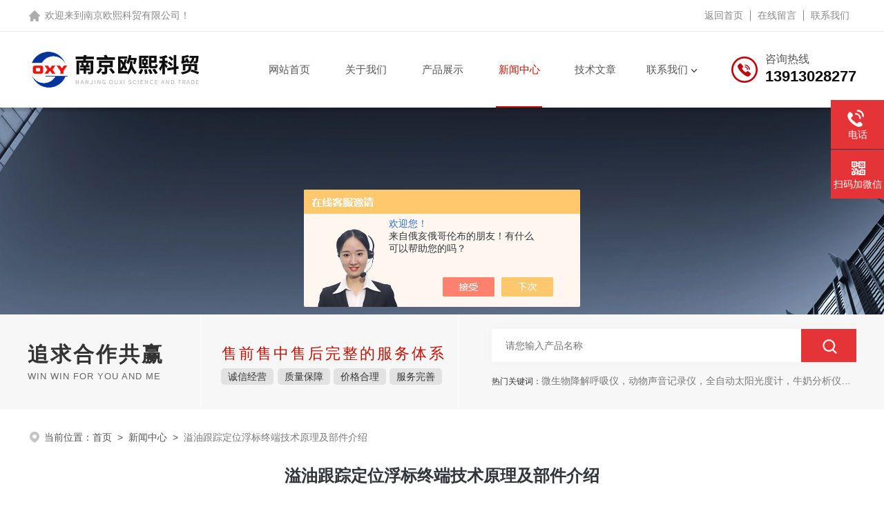

--- FILE ---
content_type: text/html; charset=utf-8
request_url: http://www.njoxy17.com/News-564168.html
body_size: 5588
content:
<!DOCTYPE html PUBLIC "-//W3C//DTD XHTML 1.0 Transitional//EN" "http://www.w3.org/TR/xhtml1/DTD/xhtml1-transitional.dtd">
<html xmlns="http://www.w3.org/1999/xhtml">
<head>
<meta http-equiv="Content-Type" content="text/html; charset=utf-8" />
<meta name="viewport" content="width=device-width, initial-scale=1, maximum-scale=1, user-scalable=no">
<title>溢油跟踪定位浮标终端技术原理及部件介绍-南京欧熙科贸有限公司</title>


<link rel="stylesheet" type="text/css" href="/skins/118744/css/swiper.min.css">
<script src="/skins/118744/js/jquery-3.6.0.min.js"></script>
<script src="/skins/118744/js/swiper.min.js"></script>
<link rel="stylesheet" type="text/css" href="/skins/118744/css/style.css" />
<!--此Js使手机浏览器的active为可用状态-->
<script type="text/javascript">
    document.addEventListener("touchstart", function () { }, true);
</script>
<!--导航当前状态 JS-->
<script language="javascript" type="text/javascript"> 
	var nav= '3';
</script>
<!--导航当前状态 JS END-->
<link rel="shortcut icon" href="/skins/118744/favicon.ico">
<script type="application/ld+json">
{
"@context": "https://ziyuan.baidu.com/contexts/cambrian.jsonld",
"@id": "http://www.njoxy17.com/News-564168.html",
"title": "溢油跟踪定位浮标终端技术原理及部件介绍",
"pubDate": "2015-09-25T14:18:48",
"upDate": "2015-09-25T14:18:49"
    }</script>
<script language="javaScript" src="/js/JSChat.js"></script><script language="javaScript">function ChatBoxClickGXH() { DoChatBoxClickGXH('https://chat.chem17.com',97632) }</script><script>!window.jQuery && document.write('<script src="https://public.mtnets.com/Plugins/jQuery/2.2.4/jquery-2.2.4.min.js">'+'</scr'+'ipt>');</script><script type="text/javascript" src="https://chat.chem17.com/chat/KFCenterBox/118744"></script><script type="text/javascript" src="https://chat.chem17.com/chat/KFLeftBox/118744"></script><script>
(function(){
var bp = document.createElement('script');
var curProtocol = window.location.protocol.split(':')[0];
if (curProtocol === 'https') {
bp.src = 'https://zz.bdstatic.com/linksubmit/push.js';
}
else {
bp.src = 'http://push.zhanzhang.baidu.com/push.js';
}
var s = document.getElementsByTagName("script")[0];
s.parentNode.insertBefore(bp, s);
})();
</script>
</head>

<body>
<!--top start-->
<!--headtop 开始-->
<div class="ly_headtop">
	<div class="lyht_main">
    	<div class="lyht_fl">欢迎来到<a href="/">南京欧熙科贸有限公司</a>！</div>
        <div class="lyht_fr"><a href="/">返回首页</a><em></em><a href="/order.html">在线留言</a><em></em><a href="/contact.html">联系我们</a></div>
        <div class="clear"></div>
    </div>
</div>
<!--headtop 结束-->

<!--top start-->
<div class="ly_top">
	<div class="ly_top_in midmarg">
        <div class="top_logo"><a href="/"><img src="/skins/118744/images/logo.jpg" alt="南京欧熙科贸有限公司"/></a></div>
        <div class="ly_tel">
            <span>咨询热线</span>
            <p>13913028277</p>
        </div>
        <!--nav start-->
        <div class="ly_nav">
            <div class="web_nav"><div class="btn-menu"><span></span></div></div>
            <ul class="navigation midmarg clear clearfix">
                <li id="navId1"><a  href="/">网站首页</a></li>
                <li id="navId2"><a  href="/aboutus.html">关于我们</a></li>
                <li id="navId4"><a  href="/products.html">产品展示</a></li>
                <li id="navId3"><a  href="/news.html">新闻中心</a></li>
                <li id="navId6"><a  href="/article.html">技术文章</a></li>
                <li id="navId7" class="nav">
                    <a href="/contact.html">联系我们</a><i></i>
                    <div class="nav2">
                        <a href="/contact.html">联系方式</a>
                        <a href="/order.html">在线留言</a>
                    </div>
                </li>
            </ul>
        </div>
        <!--nav end-->
        <script language="javascript" type="text/javascript">
        try {
            document.getElementById("navId" + nav).className = "nav_on";
        }
        catch (e) {}
        </script>
        <div class="clear"></div>
    </div>
</div>
<!--top end-->
<script src="http://www.chem17.com/mystat.aspx?u=njoxy"></script>

<!--ny_banner 开始-->
<div class="ny_banner"><img src="/skins/118744/images/ny_banner.jpg" /></div>
<!--ny_banner 结束-->
<!--大图底部start-->
<div class="lff_datudi">
  <ul class="midmarg">
   <li>
     <div class="ind_biaoti"><P>追求合作共赢</P><span>Win win for you and me</span></div>
     <div class="ind_miaosu"><p>售前售中售后完整的服务体系</p><i>诚信经营</i><i>质量保障</i><i>价格合理</i><i>服务完善</i></div>
   </li>
   <li>
     <div class="search_right">
       <form action="/products.html" method="post" onsubmit="return checkFrom(this);">
         <div class="sc_ipt"><input type="text" name="keyword" placeholder="请您输入产品名称" maxlength="50" /></div>
         <div class="sc_btn"><input type="submit"/></div>
         <div class="clear"></div>
       </form>
     </div>
     <div class="clear"></div>
     <div class="hotkw_left"><span>热门关键词：</span>微生物降解呼吸仪，动物声音记录仪，全自动太阳光度计，牛奶分析仪，牛奶体细胞测定仪，质构仪，高胶强度测定仪</div>
   </li>
  </ul> 
</div>
<!--大图底部end-->
<!--面包屑 开始-->
<div class="ly_crumb midmarg">
	<img src="/skins/118744/images/crumb_icon.png" /><p>当前位置：<a href="/">首页</a>&nbsp;&nbsp;>&nbsp;&nbsp;<a href="/news.html">新闻中心</a>&nbsp;&nbsp;>&nbsp;&nbsp;<span>溢油跟踪定位浮标终端技术原理及部件介绍</span></p>
</div>
<!--面包屑 结束-->
<!--内页-新闻详情&文章详情 开始-->
<div class="ly_NyNewsdetail">
	<h1 class="NyNewsdetail_title">溢油跟踪定位浮标终端技术原理及部件介绍</h1>
    <div class="NyNewsdetail_tips">更新时间：2015-09-25&nbsp;&nbsp;&nbsp;&nbsp;&nbsp;&nbsp;点击次数：2669</div>
    <div class="NyNewsdetail_con">
    	<p>一、溢油跟踪定位浮标终端技术原理</p><p>&nbsp;&nbsp;&nbsp; 在溢油发生后立即将多个溢油跟踪定位浮标从船上、飞机上投放到油膜层中随油膜一起漂移，溢油跟踪定位浮标通过GPS卫星系统采集定位数据（并可加装各种感应器，如：水质感测器、水温、流向、流速传感器等），并将此水域的位置及相关信息，经内部整合处理后，由Inmarsat海事卫星通讯系统将信息传回地面监控工作站，由监控工作站的远程监控平台将数据以空间资料型态展示。</p><p>二、<strong><a href="http://www.njoxy17.com/njoxy-Products-15084262/">溢油跟踪浮</a></strong>标部件介绍</p><p>1、外壳</p><p>&nbsp;&nbsp; 采用特制铝制材料为产品外壳，壳体呈圆拄体。外径220mm，壳体具有防水、防爆、防震、防腐蚀等功能。壳体外表面进行高反光防腐涂层处理，醒目、美观、耐用、易维护，也便于工作人员回收浮标时的搜索定位。</p><p>2、通信系统</p><p>&nbsp;&nbsp; 利用Inmarsat海事卫星先进的通信功能，将定位信息、电池状态信息及其他传感器信息定时或按要求回传至中心，供中心处理、分析。</p><p>3、定位系统</p><p>&nbsp;&nbsp; GPS全向天线提供GPS定位信息，提供浮标的实时经纬度坐标，实现对跟踪油膜的定位与追踪。</p><p>4、微电脑控制模块</p><p>&nbsp;&nbsp; 浮标内嵌微电脑控制器可控制模块，将浮标的收发信息整合并进行相关任务响应。具体有以下两种工作状态：主动发射状态，即发送定位请求和向中心发送信息；被动接收状态，即接受卫星发来的定位信息和中心发来的控制指令。</p><p>5、智能遥控开关</p><p>&nbsp;&nbsp; 浮标的开启、关闭使用非接触式智能遥控开关，保证浮标密闭及避免开关磨损。对投放的浮标进行远程开关机控制，节省电力，保证更长的工作时间。同时，减少对现场使用人员的技术要求及临时培训工作，保证应急流程迅速、、准确展开。</p><p>6、LED数码指示灯显示窗口</p><p>&nbsp;&nbsp; 浮标开机时自动进行系统自检，自检完成后，将会显示电池容量信息。电池模块处于缺电状态时，系统低电量状态警报也会在此窗口显示，提醒工作人员及时发现并解决使用问题，保证应急工作的有效性，使系统的使用、维护与保养更简化、更直接。警示灯具有夜间自动开启功能，进行灯光报警示位，能够提醒往来船只有效避让，并在浮标回收工作中发挥视觉定位的作用。</p><p>7、高容量防爆锂电池</p><p>&nbsp;&nbsp; 采用聚合物锂电池组，具有过冲、过放、过流和短路保护功能。外部PVC软性包装，有效避免高温、火灾引起的爆炸事故。浮标功能面板设有外部防水充电接口，电池充电方便快捷，单次充电可支持工作5天以上。</p><p>8、智能电源检测模块</p><p>&nbsp;&nbsp; 在浮标使用过程中，智能电源检测模块实时监控电池组的电量及供电能力，一旦发现系统供电不足立即发送警报信号，通过浮标本体的LED显示窗口以及远程监视系统界面可直观的观察到此警报信号。提醒工作人员进行及时回收并充电，避免浮标电量消耗殆尽后由于信号缺失而造成的浮标丢失。</p>
    <div class="ly_PrevNext">
    	<ul>
        	<li>上一篇：<a href="/News-567430.html">油中水检测仪厂家浅谈液压油中水含量过高的危害</a></li>
            <li>下一篇：<a href="/News-562375.html">智能水位温度记录仪突出性能及适用范围</a></li>
        </ul>
    </div>
</div></div>
<!--内页-新闻详情&文章详情 结束-->
<!--foot start-->
<footer>
  <div class="footjc">
    <div class="footjczt midmarg">
      <div class="footnav" >
        <a href="/">网站首页</a>
        <a href="/aboutus.html">关于我们</a>
        <a href="/products.html">产品中心</a>
        <a href="/news.html">新闻中心</a>
        <a href="/article.html">技术文章</a>
        <a href="/honor.html">荣誉资质</a>
        <a href="/order.html">在线留言</a>
        <a href="/contact.html">联系我们</a>
      </div>
      <ul class="fl">
        <li><span>联系人</span><p>张经理</p></li>
        <li><span>传真</span><p>025-86465277</p></li>
        <li><span>邮箱</span><p>13913028277@163.com</p></li>
        <li><span>公司地址</span><p>南京市玄武区四牌楼61号同创大厦618室</p></li>
      </ul>
      <div class="fr">
        <dl>
          <dt><p>手机浏览</p><img src="/skins/118744/images/ewm0.jpg" width="108"></dt>
          <dt><p>扫码加微信</p><img src="/skins/118744/images/ewm1.jpg" width="108"></dt>
        </dl>
      </div>
      <div class="clear"></div>
      <div class="footjbxx">
        <div class="Ft_Copy">Copyright&copy;2025 南京欧熙科贸有限公司 版权所有&nbsp;&nbsp;&nbsp;&nbsp;<a href="http://beian.miit.gov.cn" target="_blank" rel="nofollow">备案号：苏ICP备09085496号-3</a>&nbsp;&nbsp;&nbsp;&nbsp;<a href="/sitemap.xml" target="_blank">sitemap.xml</a></div>
            <div class="Ft_Supp">技术支持：<a href="http://www.chem17.com" target="_blank" rel="nofollow">化工仪器网</a>&nbsp;&nbsp;&nbsp;&nbsp;<A href="http://www.chem17.com/login" target="_blank" rel="nofollow">管理登陆</A></div>
            <div class="clear"></div>
      </div>
    </div>
  </div>
</footer>
<!--foot end-->
<!--右侧漂浮 begin-->
<div class="client-2"> 
    <ul id="client-2"> 
      <li class="my-kefu-liuyan"> 
       <div class="my-kefu-main"> 
        <div class="my-kefu-left"><a class="online-contact-btn" onclick="ChatBoxClickGXH()" href="#" target="_self"><i></i><p>在线咨询</p></a></div> <div class="my-kefu-right"></div> 
       </div>
      </li> 
      <li class="my-kefu-tel"> 
       <div class="my-kefu-tel-main"> 
        <div class="my-kefu-left"><a href="tel:13913028277"><i></i><p>电话</p></a></div> 
        <div class="my-kefu-tel-right">025-86465277</div> 
       </div>
      </li>  
      <li class="my-kefu-weixin"> 
       <div class="my-kefu-main"> 
        <div class="my-kefu-left"><i></i><p>扫码加微信</p></div> 
        <div class="my-kefu-right"> </div> 
        <div class="my-kefu-weixin-pic"><img src="/skins/118744/images/ewm1.jpg"> </div> 
       </div>
      </li> 
      <li class="my-kefu-ftop"> 
       <div class="my-kefu-main"> 
        <div class="my-kefu-left"><a href="javascript:;"><i></i><p>返回顶部</p></a> </div> 
        <div class="my-kefu-right"> </div> 
       </div>
      </li> 
    </ul> 
</div>
<!--右侧漂浮 end-->
<script type="text/javascript" src="/skins/118744/js/qq.js"></script>
<script type="text/javascript" src="/skins/118744/js/customer.js"></script>


 <script type='text/javascript' src='/js/VideoIfrmeReload.js?v=001'></script>
  
</html>
</body>

--- FILE ---
content_type: text/css
request_url: http://www.njoxy17.com/skins/118744/css/style.css
body_size: 18269
content:
@charset "utf-8";
/* CSS Document */
/**common**/
*{ margin:0; padding:0;}
body, div,dl,dt,dd,ul,ol,li,h1,h2,h3,h4,h5,h6,pre,form,fieldset,input,textarea,blockquote,p { margin:0; padding:0; font:14px/1.5 Arial,\5FAE\8F6F\96C5\9ED1,Helvetica,sans-serif;}
table,td,tr,th { border-collapse: collapse; border-spacing: 0; font-size:14px;}
ol,ul {list-style:none;}
li { list-style-type:none;}
img { vertical-align:middle;border:0;}
h1,h2,h3,h4,h5,h6 { font-size:inherit; font-weight:normal;}
address,cite,code,em,th,i { font-weight:normal; font-style:normal;}
.clear { clear:both; *zoom:1;}
.clear:after { display:block; overflow:hidden; clear:both; height:0; visibility:hidden; content:".";}
a {text-decoration:none;}
a:visited { text-decoration:none;}
a:hover { text-decoration:none;}
a:active { text-decoration:none;}
.fl { float:left;}
.fr { float:right;}
.midmarg{ width:96%; max-width:1200px; margin:0 auto;}

/* 设置滚动条的样式 */
::-webkit-scrollbar { width:4px;}/* 滚动槽 */
::-webkit-scrollbar-track { background-color:#f0f0f0; border-radius:0px;}/* 滚动条滑块 */
::-webkit-scrollbar-thumb { background-color:#0a1a3e;}
::-webkit-scrollbar-thumb:window-inactive { background-color:#0a1a3e;}

/*headtop 开始 */
.ly_headtop { width:100%; height:45px; overflow:hidden; margin:0 auto; padding:0;border-bottom: 1px solid #ededed;}
.ly_headtop .lyht_main { width:1200px; height:45px; overflow:hidden; margin:0 auto; padding:0;}
.lyht_main .lyht_fl { background:url(../images/headtophome.png) left center no-repeat; padding-left:25px; width:50%; height:45px; overflow:hidden; line-height:45px; color:#888; font-size:14px; white-space:nowrap; text-overflow: ellipsis; float:left;}
.lyht_main .lyht_fr { width:40%; height:45px; overflow:hidden; line-height:45px; color:#888; font-size:14px; text-align:right; float:right;}
.lyht_fl a { color:#888;}
.lyht_fr a { display:inline-block; color:#888; margin:0; padding:0 10px;}
.lyht_fr em { display:inline-block; width:1px; height:15px; overflow:hidden; margin:-2px 0 0; padding:0; vertical-align:middle; background-color:#888;}
@media screen and (max-width:1199px) and (min-width:1080px) {
	.ly_headtop .lyht_main { width:96%;}
}
@media screen and (max-width:1079px) and (min-width:768px) {
	.ly_headtop .lyht_main { width:96%;}
}
@media screen and (max-width:767px) {
	.ly_headtop { display:none;}
}
/*headtop 结束 */

/**lff_top**/
.ly_top { width:100%;-webkit-box-shadow: 0 5px 4px rgba(0,0,0,.2);box-shadow: 0 5px 4px rgba(0,0,0,.15);z-index: 99998;position: relative;background: #fff;}
.ly_top .ly_top_in{ height: 110px; padding: 0;}
.ly_top .top_logo { width:280px; height: 110px; overflow: hidden; margin: 0 0 0; padding: 0; float: left;}
.ly_top .ly_tel { height:50px; overflow:hidden; margin:30px 0; padding:0 0 0 50px; background:url(../images/tel.png) left center no-repeat; background-size:40px 40px; float:right;}
.ly_tel span { display:block; height:20px; line-height:20px; color:#555; font-size:16px; margin:0; padding:0;}
.ly_tel p {height: 30px;line-height: 30px;color: #0f0f0f;font-size: 22px;font-weight: bold;margin: 0;padding: 0;}

/**lff_nav**/
.ly_nav { width:59%;float:right; margin: 0 auto; padding: 0;}
.navigation { padding:0; list-style:none;}
.navigation li { float:left;position:relative;width:16.285%;text-align:center;}
.navigation li a { display:inline-block; height: 110px; line-height: 110px; margin: 0; padding:0; text-decoration:none; text-align:center; text-transform:uppercase; color:#555; font-size: 15px;text-align: center;position:relative;}
.navigation li i{display:inline-block;vertical-align:middle;width:8px;height:5px;background:url(../images/nav_jt1.png) center center no-repeat;margin-left:5px;-webkit-transition: all .3s ease-out;transition: all .3s ease-out;}
.navigation li:hover, .navigation li a:hover, .navigation li.nav_on a { color:#c51003;}
.navigation li:hover i{background:url(../images/nav_jt2.png) center center no-repeat;-webkit-transform: rotate(180deg);transform: rotate(180deg);}
.navigation li.nav_on:after{content:'';display:block;width:60%;height:2px;background:#c51003;position:absolute;bottom:0;left:50%;margin-left:-30%;}
.navigation li .nav2{display:none;position:absolute;top:66px;left:-10px;width:100%;padding:10px 10px;z-index:9999999;box-shadow: 0px 1px 3px rgba(0,0,0,0.1);background:#fff;margin-top: 10px;}
.navigation li:hover .nav2{ display:block;}
.navigation li .nav2 a{display:block;width:100%;height:30px;line-height:30px;color:#555;font-size:14px;}
.navigation li .nav2 a:hover{color:#c30d23;}
.navigation ul { position:absolute; left:0; top: 48px; display:none; margin:0; padding:0; list-style:none; z-index: 999; background-color: #fff; border-top: 2px solid #e20100;}
.navigation ul li { width:120px; float:left; border-top:none;}
.navigation ul li:nth-child(even) { background-color:#f5f6f8;}
.navigation ul a { display:block; height:40px; line-height: 40px; padding:0; color:#4e607b; font-size: 12px; font-weight: normal; text-decoration:none; border-top:none;}
.navigation ul a:hover { color:#fff; background-color: #fe0100;}
.web_nav{display:none;width:100%; height: 40px;line-height:40px;color:#fff;font-size:16px;margin:0 auto;font-weight:bold;}
.btn-menu {display:block;float:right;position:relative;background:transparent;cursor:pointer;padding: 27px 0;width:26px;height:16px;-webkit-transition:all ease .238s;-moz-transition:all ease .238s;transition:all ease .238s;}
.btn-menu:before,.btn-menu:after,.btn-menu span {background-color:#c30d23;-webkit-transition:all ease .238s;-moz-transition:all ease .238s;transition:all ease .238s;}
.btn-menu:before,.btn-menu:after {content:'';position:absolute;top:0;height:2px;width:100%;left:0;top:50%;-webkit-transform-origin:50% 50%;-ms-transform-origin:50% 50%;transform-origin:50% 50%;}
.btn-menu span {position:absolute;width:100%;height:2px;left:0;top:50%;overflow:hidden;text-indent:200%;}
.btn-menu:before {-webkit-transform:translate3d(0,-7px,0);transform:translate3d(0,-7px,0);}
.btn-menu:after {-webkit-transform:translate3d(0,7px,0);transform:translate3d(0,7px,0);}
.btn-menu.active span {opacity:0;}
.btn-menu.active:before {background-color:#c30d23;-webkit-transform:rotate3d(0,0,1,45deg);transform:rotate3d(0,0,1,45deg);}
.btn-menu.active:after {background-color:#c30d23;-webkit-transform:rotate3d(0,0,1,-45deg);transform:rotate3d(0,0,1,-45deg);}
@media screen and (max-width:1199px) and (min-width:1080px) {
.navigation{width:96%;position:relative;z-index:9999999;}
.navigation li a{height:55px;line-height:55px;}
.ly_nav{width:100%;float:none;}
.navigation li .nav2{top:50px;}
}
@media screen and (max-width:1079px) and (min-width:768px) {
.ly_top{height:auto;}
.ly_top .top_logo a img{max-width:96%;display:inline-block;vertical-align:top;}
.ly_top{height: auto;top:0;}
.ly_top .top_tel{display:none;}
.ly_top .top_logo{height:auto;float:left;}
.ly_top .top_logo a{display:block;width:100%;text-align:center;}
.ly_top .top_logo a img{max-width:96%;display:inline-block;vertical-align:top;}
.ly_top .top_logo img{margin-top:0;}
.btn-menu{padding: 35px 0;}
.web_nav{width:96%;}
.navigation{width:96%;position:relative;z-index:9999999;}
.navigation li a{height:55px;line-height:55px;}
.ly_nav{width:100%;float:none;}
.navigation li .nav2{top:50px;}
}
@media (max-width:767px){
.btn-menu {padding: 27px 0; height:32px;}
.navigation{width:104%;display:none;margin-left:-2%;top: 88px;position:absolute;}
.navigation li{width:100%;background:#f1f1f1;border-bottom:1px solid #ffffff;}
.navigation li a{color:#515671;height:46px;line-height:46px;background:#f1f1f1;    display: block;}
.navigation li i{content:'';display:block;float:right;width:20%;height:40px;line-height:40px;background:url(../images/nav_jt1.png) center center no-repeat;position:absolute;top:0;right:0;-webkit-transition: all .3s ease-out;transition: all .3s ease-out;-webkit-transform: rotate(0deg);transform: rotate(0deg);}
.navigation li.on i{background:url(../images/nav_jt2.png) center center no-repeat;-webkit-transform: rotate(0deg);transform: rotate(0deg);}
.navigation li .nav2{position:static;top:0;left:0;width:100%;background: #f1f1f1;padding: 10px 0;}
.navigation li .nav2 a{height:40px;line-height:40px;}
.navigation li.nav_on:after{width:20%;margin-left:-10%;display:none;}
.ly_top .top_logo{margin-top: 0;height:auto;}
.ly_top .ly_tel{ display:none;}
.web_nav{ display:block;}
.ly_top .top_logo img{ max-width:80%;}
.ly_nav{ width:100%; float:none;}
.ly_top .ly_top_in{ height:90px;}
.navigation li:hover i{-webkit-transform: rotate(0deg);transform: rotate(0deg);}
}
@media (max-width:767px){
	.ly_top .top_logo{ width:260px;}
}

/* banner 开始 */
.swiper-container1 { width:100%; height:665px; overflow:hidden; margin:0 auto; padding:0; position:relative;}
.swiper-container1 .swiper-slide { background-size:1920px 665px!important; display:-webkit-box; display:-ms-flexbox; display:-webkit-flex; display:flex; -webkit-box-pack:center; -ms-flex-pack:center; -webkit-justify-content:center; justify-content:center; -webkit-box-align:center; -ms-flex-align:center; -webkit-align-items:center; align-items:center;}
/*分页器*/
.swiper-container1 .swiper-pagination { width:100%; height:16px; overflow:hidden; margin:0; padding:0; left:0; bottom:20px!important;}
.swiper-container1 .swiper-pagination .swiper-pagination-bullet { width:12px; height:12px; margin:0 5px!important; border-radius:50%; opacity:1; background:#fff;}
.swiper-container1 .swiper-pagination .swiper-pagination-bullet-active {background:#e43437;}
@media screen and (max-width:1399px) and (min-width:1200px) {
.swiper-container1 {height:464px; }
.swiper-container1 .swiper-slide { background-size:1340px 464px!important;}
}
@media screen and (max-width:1199px) and (min-width:1080px) {
.swiper-container1 {height:419px; }
.swiper-container1 .swiper-slide { background-size:1210px 419px!important;}
}
@media screen and (max-width:1079px) and (min-width:768px) {
.swiper-container1 {height:298px; }
.swiper-container1 .swiper-slide { background-size:860px 298px!important;}
}
@media screen and (max-width:767px) {
.swiper-container1 {height:135px; }
.swiper-container1 .swiper-slide { background-size:390px 135px!important;}
.swiper-container1 .swiper-pagination{ display:none;}
}

/*banner底部*/
.lff_datudi{ height:138px; width:100%; background:#f7f7f7;}
.lff_datudi ul{overflow: hidden;}
.lff_datudi ul li{ width:52%; float:left;border-right: 1px solid #fff;}
.lff_datudi ul li:nth-of-type(2){width:44%; border-right:none; float:right;}
.lff_datudi ul li .ind_biaoti{ width:40%;padding: 35px 0; border-right:1px solid #fff; float:left;}
.lff_datudi ul li .ind_biaoti P{font-size:30px; font-weight:bold; color:#333;letter-spacing:3px;}
.lff_datudi ul li .ind_biaoti span{ font-size:13px; font-weight:normal;text-transform:uppercase;color: #666; letter-spacing: 1px;}
.lff_datudi ul li .ind_miaosu{ width:58%;padding: 35px 0; float:right; text-align:center;}
.lff_datudi ul li .ind_miaosu p{font-size:22px;color:#c51003;letter-spacing:3px; padding: 5px 0 7px 0;}
.lff_datudi ul li .ind_miaosu i{ padding: 4px 10px; color:#333; font-size:14px; margin-right:1.5%; background:#e2e2e2;border-radius:5px}

.lff_datudi ul li .search_right {float:right;width:100%;height: 48px;overflow:hidden;margin:0;padding:0 80px 0 0;position:relative;-webkit-box-sizing: border-box;-moz-box-sizing: border-box;box-sizing: border-box;/* border-bottom: 1px solid #dfdfdf; */margin-top: 21px;box-shadow: 0 0 20px rgba(0,0,0,.03);}
.lff_datudi ul li .search_right .sc_ipt {width:100%;height: 48px;overflow:hidden;margin:0;padding:0;background: #fff;}
.lff_datudi ul li .search_right .sc_ipt input {display:block;width:100%;height: 48px;overflow:hidden;line-height: 48px;font-size:14px;white-space:nowrap;text-overflow: ellipsis;border:none;background: none;outline:none;margin:0;-webkit-box-sizing: border-box;-moz-box-sizing: border-box;box-sizing: border-box;padding-left: 20px;}
.lff_datudi ul li .search_right .sc_btn {width:80px;height: 48px;overflow:hidden;margin:0;padding:0;position:absolute;top:0;right:0;background: #e43437;}
.lff_datudi ul li .search_right .sc_btn input {display:block;width:100%;height: 48px;overflow:hidden;line-height: 48px;font-size:0;text-align:center;border:none;outline:none;cursor:pointer;background: url(../images/sousuo.png) center center no-repeat;}

.lff_datudi ul li .hotkw_left{width: 100%;height: 55px;overflow: hidden;line-height: 55px;color: #797979;font-size: 14px;white-space: nowrap;text-overflow: ellipsis;margin: 0;padding: 0;}
.lff_datudi ul li .hotkw_left span{color: #333;font-size: 12px;}
@media (max-width:1199px)  {
	.lff_datudi ul li:nth-of-type(1){ display:none;}
	.lff_datudi ul li:nth-of-type(2){ width:100%;}
	.lff_datudi{ height:120px;}
	}
@media screen and (max-width:1199px) and (min-width:1080px) {
	
}
@media screen and (max-width:1079px) and (min-width:768px) {
	
	}
@media (max-width:767px)  {
	
	}

/**首页产品展示**/
.ly_show {width:100%;  padding: 34px 0 40px;background:#fff;}
.indhd{text-align:center;margin-bottom: 25px;}
.indhd .tltbt{width:100%;float:left;font-size:30px;font-weight:bold;color:#333;position:relative; text-align:center;}
.indhd .tltbt:after{content:'';display:block;width:80px;height:3px;background:#e43437;position:absolute;bottom:-1px;left:50%;margin-left: -40px;}
.indhd .tltbt i{height: 1px;width: 30%; margin: 0 auto;background: #f6f6f6; display: block; margin-top: 15px;}
.indhd span{ color:#999; font-size:15px;line-height: 55px;}
.ny_content .show_list ul li .show_pro_img{}
.ny_content .show_list ul li p{background: #fff;padding:8px 0; text-align:center;}
.ny_content .show_list .show_pro_img span{height:210px;}

.ly_show .show_list { width:100%; min-height:400px;margin: 0; padding: 0;background: #ffffff;}
.show_list ul li {width:32.4%;margin: 0 1.4% 14px 0; float: left;background: #f6f6f6;}
@media (min-width:768px)  {
.show_list ul li:nth-child(3n){margin-right:0;}
}
.show_list ul li>div{/*box-shadow: 0px 0px 0px 1px #e0e0e0;*/}
.show_list ul li a { display:block;margin: 0 auto; padding: 0 15px;overflow: hidden; text-overflow: ellipsis; white-space:nowrap;}
.show_list ul li .show_pro_img{-webkit-transition: all .25s;-moz-transition: all .25s;-ms-transition: all .25s;-o-transition: all .25s;transition: all .25s;padding: 11px;}
.show_pro_img span{ display:block; width:100%; height:270px; overflow: hidden; margin: 0 auto; padding: 0; position: relative;background:#fff;}
.show_pro_img span a:after{content:'';display:block;opacity:0; width:100%;height:100%;background:rgba(0,0,0,.5) url(../images/prochak.png) 10% center no-repeat;position:absolute;top:0;left:0;-webkit-transition: all .25s;-moz-transition: all .25s;-ms-transition: all .25s;-o-transition: all .25s;transition: all .25s;}
.show_list ul li:hover .show_pro_img span a:after{opacity:1;background:rgba(0,0,0,.5) url(../images/prochak.png) center center no-repeat; z-index:222;}

.show_pro_img span img { display:block; max-width: 95%; max-height: 95%; margin: auto; padding: 0; position: absolute; left: 0; top: 0; right: 0; bottom: 0;-webkit-transition: all .25s;-moz-transition: all .25s;-ms-transition: all .25s;-o-transition: all .25s;transition: all .25s;}
.show_list ul li>div .wz{padding-bottom:25px;}
.show_list ul li p.pro_name{ width:98%; height: 50px; overflow: hidden; line-height:50px; color: #333; font-size: 14px; text-align: center; margin: 0 auto 0; padding: 0 1% 10px;-webkit-transition: all .25s;-moz-transition: all .25s;-ms-transition: all .25s;-o-transition: all .25s;transition: all .25s;}
.show_list ul li p.pro_name a{color: #333; font-size: 20px; font-weight:bold;overflow: hidden; text-overflow: ellipsis; white-space:nowrap; position:relative;}
.show_list ul li p.pro_name a:after{content:'';display:block;width:28px;height:3px;background:#777777;position:absolute;bottom:-1px;left:50%;margin-left: -14px;}
.show_list ul li p.desc{font-size:14px;color:#999;line-height:22px;padding: 0 15px;overflow: hidden;text-overflow: ellipsis;display: -webkit-box;-webkit-line-clamp: 2;-webkit-box-orient: vertical;height: 42px;}
.show_list ul li>div:hover .show_pro_img{ background:#b0b0b0;}
.show_list ul li>div:hover .wz{background:#b0b0b0;}
.show_list ul li>div:hover p a{ color:#fff; font-weight: bold;}
.show_list ul li>div:hover p a:after{ background:#fff;}
.show_list ul li>div:hover p{color:#fff;background: #b0b0b0;}
.show_list ul li>div:hover img{transform: scale(1.1);-ms-transform:scale(1.1);-moz-transform:scale(1.1);    -webkit-transform:scale(1.1); -o-transform:scale(1.1);}
.show_list ul li .hei {width:100%;height:270px;background:#000;position:absolute;left:0;top:0;filter:alpha(opacity=70);-moz-opacity:0.5;-khtml-opacity:0.5;opacity:0.5;display:none;}
.show_list ul li .Detail {position:absolute;left:50%;margin-left:-25px;top:50%;margin-top:-42px;width: 60px;height: 60px;display:block;background:url(../images/prochak.png) center center no-repeat;font-size:16px;text-align:center;line-height:160px;color:#fff;display:none;}
.show_list ul li:hover .Detail {display:block;}
.show_list ul li:hover .hei {display:block;}

@media screen and (max-width:1079px) and (min-width:768px) {
.show_pro_img span,.show_list ul li .hei{ height:200px;}
.show_list ul li p.pro_name a{ font-size:16px;}	
	}
@media (max-width:767px)  {
	.ly_show {padding: 30px 0 20px;}
.show_list ul li{ width:49%; margin-right:2%;}	
.show_list ul li:nth-child(2n){margin-right:0;}
.show_pro_img span,.show_list ul li .hei{ height:180px;}
.show_list ul li p.pro_name a{ font-size:16px;}	
.indhd{margin-bottom: 5px;}
.indhd.tltbt{ font-size:24px;}	
	}

/*首页关于我们*/
.lff_about{ width:100%;background:url(../images/aboutbg.jpg) no-repeat; padding:90px 0;}
.lff_about .aboutzt{ z-index:3;}
.lff_about .aboutzt .tit1{ width:100%; height:74px; margin:0 auto;background:url(../images/aboutbt.png) center center no-repeat; }
.lff_about .aboutzt .tit2{ font-size:30px; color:#fff; text-align:center;margin-top: -56px;}
.lff_about .aboutzt .tit3{ width:50px; height:5px; background:#c51003;margin: 25px auto;}
.lff_about .aboutzt .aboutnrz{ width:40%;height: 360px;}
.lff_about .aboutzt .aboutnrz img{ max-width:100%;height:100%;}
.lff_about .aboutzt .aboutnry{ width:60%; background:#fff; height:360px; padding:45px; box-sizing:border-box;-moz-box-sizing:border-box;-webkit-box-sizing:border-box;color: #666;text-overflow: ellipsis;display: -webkit-box;-webkit-line-clamp: 5;-webkit-box-orient: vertical;}
.lff_about .aboutzt .aboutnry .h_d{ font-size:22px;color: #333;}
.lff_about .aboutzt .aboutnry .desc{ line-height:30px;overflow: hidden; margin-top:20px;height: 143px;overflow: hidden;}
.lff_about .aboutzt .aboutnry a{border:1px solid #999; color:#666; display: block;width: 140px;height: 40px;font-size: 14px;text-align: center;line-height: 40px;margin-top: 35px;}
.lff_about .aboutzt .aboutnry a:hover{ background:#e43437;border:1px solid #e43437; color:#fff;}
.lff_about .aboutsd{ width:100%;background-color:rgba(50,50,52,0.8);margin-top: -130px;padding: 156px 0 26px 0;}
.lff_about .aboutsd ul li{ width:25%; border-left:1px solid #3c3b3b; float:left;box-sizing:border-box;-moz-box-sizing:border-box;-webkit-box-sizing:border-box; color:#fff;  position:relative; text-align: center; padding: 30px 0;}
.lff_about .aboutsd ul li:nth-of-type(4){border-right:1px solid #3c3b3b; }
.lff_about .aboutsd ul li:hover{ background-color:#c1020a;}
.lff_about .aboutsd ul li p{ font-size:30px; font-weight:bold;}
.lff_about .aboutsd ul li i{ background-color:#c1020a; border-radius: 50%;width: 20px; height: 20px;display: block; text-align:center; position:absolute;top: 25px;left: 56%;}
@media (max-width:1299px)  {
	.lff_about{ padding:60px 0;}
	
}
@media screen and (max-width:1079px) and (min-width:768px) {
.lff_about .aboutzt .aboutnrz{ display:none;}
.lff_about .aboutzt .aboutnry{ width:100%;}
.lff_about .aboutzt .aboutnry .h_d{ text-align:center;}
.lff_about .aboutzt .aboutnry a{ margin:35px auto 0;}
	}
@media (max-width:767px)  {
	.lff_about{ padding:40px 0 50px;}
.lff_about .aboutzt .aboutnrz{ display:none;}
.lff_about .aboutzt .aboutnry{ width:100%;padding:20px; height:auto;}
.lff_about .aboutzt .tit1{ background-size:100%;}
.lff_about .aboutsd ul li{ width:50%;padding: 15px; margin-bottom: 15px;}
.lff_about .aboutsd ul li i{top: 15px; left: 59%;}
.lff_about .aboutzt .aboutnry a{ width:100%;margin: 30px 0 5px 0;}
.lff_about .aboutzt .aboutnry .desc{ margin-top:10px;}
.lff_about .aboutsd ul li:nth-of-type(1),.lff_about .aboutsd ul li:nth-of-type(3){border-left:0;}	
.lff_about .aboutsd ul li:nth-of-type(4){border-right:0;}
	}
/*首页新闻文章*/
.lff_indnew{ width:100%; background:#f6f6f6;padding: 34px 0 40px;}
.lff_indnew  .news_bd{overflow:hidden; min-height:400px;}
.lff_indnew  .news_bd .news_tj{width:49%;float:left;}
.lff_indnew  .news_bd .news_tj p i{padding: 3px 23px;background: #e72327;border-radius: 13px;color: #fff; float:left;}
.lff_indnew  .news_bd .news_tj .news_tj_img a{display:block;width:100%;height:318px;overflow:hidden;text-align:center;background:#ffffff;border-bottom:1px solid #f5f5f5;}
.lff_indnew  .news_bd .news_tj .news_tj_img a img{max-width: 100%; max-height:100%;vertical-align:middle;transition-duration: 3s;-ms-transition-duration: 3s;-moz-transition-duration: 3s;-webkit-transition-duration: 3s;}
.lff_indnew  .news_bd .news_tj .news_tj_img a:hover img{transform: scale(1.1,1.1);opacity: 0.5;}
.lff_indnew  .news_bd .news_tj .news_tj_img a .iblock {display:inline-block;height:100%;width:0;vertical-align:middle}
.lff_indnew  .news_bd .news_tj .news_tj_con{background:#ffffff;padding: 10px 20px 15px;}
.lff_indnew  .news_bd .news_tj p a{display:block;width:66%;overflow: hidden; text-overflow: ellipsis; white-space:nowrap;font-size:16px;color:#555;height:35px;line-height:29px; float:left; margin-left:3%;}
.lff_indnew  .news_bd .news_tj p a:hover{color:#e72327;}
.lff_indnew  .news_bd .news_tj p em{display:block;font-size:14px;color:#999;background:#ffffff; float:right;line-height: 30px;}
.lff_indnew  .news_bd .news_tj span{display:block;font-size:14px;color:#999;line-height:22px;background:#ffffff;clear:both;overflow: hidden;text-overflow: ellipsis;display: -webkit-box;-webkit-line-clamp: 2;-webkit-box-orient: vertical;min-height: 45px;}
.lff_indnew  .news_bd .news_tj_san{background: #ffffff; padding: 10px 20px 15px; margin-top:11px;}
.lff_indnew  .news_bd .news_tj_san li{background:url(../images/indwenz.jpg) left center no-repeat;height: 38px;line-height: 38px;padding-left: 15px;}
.lff_indnew  .news_bd .news_tj_san li:hover{box-shadow: 0 2px 5px rgba(0,0,0,.11);padding: 0 10px 0 25px;background: url(../images/indwenz.jpg) 10px center no-repeat;}
.lff_indnew  .news_bd .news_tj_san li:hover a{ color:#e72327;}
.lff_indnew  .news_bd .news_tj_san li a{ width:75%; color:#555;overflow:hidden; white-space:nowrap;text-overflow:ellipsis;display: block; float:left;}
.lff_indnew  .news_bd .news_tj_san li time{ float:right; color:#999;}

.lff_indnew  .news_bd .wenz_si{width:48%;float:right;}
.lff_indnew  .news_bd .wenz_si li{background:#ffffff;padding:21px;margin-bottom:22px;position:relative;}
.lff_indnew  .news_bd .wenz_si li .news_time{position:absolute;width:100px;text-align:center;background:#adadad;padding:10px 0;overflow:hidden;}
.lff_indnew  .news_bd .wenz_si li .news_time p{font-size:24px;font-weight:bold;color:#fff;}
.lff_indnew  .news_bd .wenz_si li .news_time p:after{content: '';display: block;width: 17px;height: 2px;background: #fff;position: absolute;left:41%;}
.lff_indnew  .news_bd .wenz_si li .news_time span{font-size:14px;color:#fff;line-height: 26px;}
.lff_indnew  .news_bd .wenz_si li .news_con{padding-left:110px;}
.lff_indnew  .news_bd .wenz_si li .news_con p{font-size:16px;color:#555;overflow: hidden; text-overflow: ellipsis; white-space:nowrap;line-height: 30px;}
.lff_indnew  .news_bd .wenz_si li .news_con p a{color:#555;}
.lff_indnew  .news_bd .wenz_si li .news_con span{display:block;font-size:14px;color:#999;line-height:22px;padding-top:11px;overflow:hidden;text-overflow: ellipsis;display: -webkit-box;-webkit-line-clamp: 2;-webkit-box-orient: vertical;min-height: 44px;}
.lff_indnew  .news_bd .wenz_si li:hover{box-shadow: 0 9px 8px rgba(0,0,0,.11);}
.lff_indnew  .news_bd .wenz_si li:hover .news_time{background:#e72327;}
.lff_indnew .news_bd .wenz_si li:hover .news_con p a{color:#e72327;}
@media screen and (max-width:1079px) and (min-width:768px) {
	.lff_indnew .news_bd .news_tj p i{ display:none;}
	.lff_indnew .news_bd .news_tj p a{ margin-left:0;}
	.lff_indnew .news_bd .wenz_si li{ margin-bottom:26px;}
	.lff_indnew .news_bd .news_tj_san li:hover a{ width:60%;}
	}
@media (max-width:767px)  {
	.lff_indnew {padding: 30px 0 20px;}
	.lff_indnew .news_bd .news_tj,.lff_indnew .news_bd .wenz_si{ width:100%;}
	.lff_indnew .news_bd .wenz_si{ margin-top:24px;}
	.lff_indnew .news_bd .news_tj .news_tj_img a{ height:218px;}
	.lff_indnew .news_bd .wenz_si li{ margin-bottom:10px;}
	.lff_indnew .news_bd .news_tj_san li:hover a{ width:60%;}
	.lff_indnew .news_bd .news_tj p i{ padding:3px 13px;}
	.lff_indnew .news_bd .news_tj p a{ width:55%;}
}
@media (max-width:320px)  {
.lff_indnew  .news_bd .news_tj_san li a{ width:60%;}
.lff_indnew .news_bd .news_tj p i{ display:none;}
.lff_indnew .news_bd .news_tj p a{ margin-left:0;}
}
/* 底部信息*/
footer .footjc{background:#333; padding:0 0 25px 0;}
footer .footjczt{overflow: hidden;}
footer .footnav{ border-bottom:1px solid #434343; padding:20px 0;overflow: hidden; margin-bottom:15px;}
footer .footnav a{color:#fff; width: 12.5%;display: block;float: left;text-align: center;font-size: 16px;}
footer .footnav a:hover{ color:rgba(255,255,255,.8);}
footer .footjczt ul{ width:68.3%;}
footer .footjczt ul li{ width:50%; float:left; color:#9a9a9a; margin-top:25px; min-height:48px;}
footer .footjczt ul li span{padding-left:55px; font-size: 16px;}
footer .footjczt ul li p{ font-weight:bold;padding-left:55px;font-size: 16px;overflow: hidden;text-overflow: ellipsis;display: -webkit-box;-webkit-line-clamp: 2;-webkit-box-orient: vertical;}
footer .footjczt ul li:nth-of-type(1){background:url(../images/footico1.png) left top no-repeat;}
footer .footjczt ul li:nth-of-type(2){background:url(../images/footico2.png) left top no-repeat;}
footer .footjczt ul li:nth-of-type(3){background:url(../images/footico3.png) left top no-repeat;}
footer .footjczt ul li:nth-of-type(4){background:url(../images/footico4.png) left top no-repeat;}
footer .footjczt .fr{ margin-top:25px;}
footer .footjczt dl dt{ float:left;}
footer .footjczt dl dt p{width: 15px;background: #484848;float: left;color: #a0a0a0; height:108px;padding:0 10px;align-items: center;
display: flex;}
footer .footjczt dl dt:nth-of-type(2){ margin-left:10px;}
footer .footjczt dl dt:nth-of-type(2) p{ line-height:17px;}
footer .footjczt .footjbxx{ margin-top:25px;}
footer .footjczt .footjbxx,footer .footjczt .footjbxx .Ft_Copy a, footer .footjczt .footjbxx .Ft_Supp a{color:#a0a0a0;}
footer .footjczt .footjbxx .Ft_Supp { line-height:30px;font-size:14px;}
footer .footjczt .footjbxx .Ft_Copy a:hover, footer .footjczt .footjbxx .Ft_Supp a:hover { color:#fff;}
footer .footjczt .footjbxx .Ft_Copy { width:68.3%; float:left;}
footer .footjczt .footjbxx .Ft_Supp { width:31.7%; float:right; text-align:right;}
@media screen and (max-width:1199px) and (min-width:1080px) {
	
}
@media screen and (max-width:1079px) and (min-width:768px) {
	footer .footjczt ul{ width:100%;margin-bottom: 40px;}
	footer .footjczt .fr{ width:350px; margin:0 auto 15px; float:none; overflow:hidden;}
	footer .footjczt dl dt:nth-of-type(2){ margin-left:60px;}
	}
@media (max-width:767px){
	footer .footnav{ margin-bottom:30px;}
	footer .footnav a{ width:25%;line-height: 40px;}
	footer .footjczt ul{ width:100%;margin-bottom: 20px; border-bottom: 1px solid #434343; display:none;}
	footer .footjczt ul li{width:100%; margin-top:0;margin-bottom: 15px;}
	footer .footjczt .footjbxx .Ft_Copy,footer .footjczt .footjbxx .Ft_Supp{ width:100%; text-align:center;}
	footer .footjczt .fr{ width:90%; margin:0 auto;}
	footer .footjczt dl dt:nth-of-type(2){ margin-left:30px;}
	}
@media (max-width:375px){
	footer .footjczt .fr{ width:94%;}
	footer .footjczt .fr{ float:none;}
	}

/*友情链接*/
.indlink{background:#19191c;overflow:hidden;}
.indlink img{ margin-top:-3px;}
.indlink span{ color:#fff; font-size:15px;background:#484848; border-radius: 0 0 10px 10px; width:120px; height:40px; line-height:40px; display:block; text-align:center;}
.indlink .Lk_list{ margin:15px 0 20px 0;}
.indlink .Lk_list a{ color:#a0a0a0; line-height:30px;padding: 0 10px;}
.indlink .Lk_list a:hover{color:#fff;}

/*ny_banner 开始*/
.ny_banner { width:100%; height:300px; overflow:hidden; margin:0 auto; padding:0;position:relative;}
.ny_banner img { display:block; width:1920px; height:300px; overflow:hidden; margin:-150px 0 0 -960px; padding:0; position:absolute; left:50%; top:50%;}

@media screen and (max-width:1199px) and (min-width:1080px) {
	.ny_banner { height:250px;}
	.ny_banner img { width:1600px; height:250px; margin:-125px 0 0 -800px;}
}
@media screen and (max-width:1079px) and (min-width:1024px) {
	.ny_banner { height:220px;}
	.ny_banner img { width:1408px; height:220px; margin:-110px 0 0 -704px;}
}
@media screen and (max-width:1023px) and (min-width:768px) {
	.ny_banner { height:200px;}
	.ny_banner img { width:1280px; height:200px; margin:-100px 0 0 -640px;}
}
@media (max-width: 767px) {
	.ny_banner { height:120px;}
	.ny_banner img { width:768px; height:120px; margin:-60px 0 0 -384px;}
}
/*ny_banner 结束*/

/*面包屑 开始*/
.ly_crumb {overflow:hidden; margin:20px auto; padding:0 0 0 24px; position:relative; -webkit-box-sizing: border-box; -moz-box-sizing: border-box; box-sizing: border-box;}
.ly_crumb img { display:block; width:20px; height:20px; overflow:hidden; margin:0; padding:0; position:absolute; left:0; top:10px;}
.ly_crumb p { width:100%; height:40px; overflow:hidden; line-height:40px; color:#545454; font-size:14px; white-space:nowrap; text-overflow: ellipsis; margin:0; padding:0;}
.ly_crumb p a { color:#545454;}
.ly_crumb p a:hover { color:#e43437;}
.ly_crumb p span { color:#797979;}
@media screen and (max-width:1199px) and (min-width:1080px) {
	.ly_crumb { width:90%;}
}
@media screen and (max-width:1079px)  and (min-width:768px) {
	.ly_crumb { width:96%;}
	.ly_crumb p { height:auto;}
}
@media (max-width: 767px) {
	.ly_crumb { width:94%;}
	.ly_crumb p { height:auto; line-height:24px; display: -webkit-box; -webkit-line-clamp: 2; -webkit-box-orient: vertical; white-space:inherit; padding:8px 0 0;}
}


/*内页-关于我们 开始*/
.ly_NyAboutus { width:100%; min-height: 480px; overflow:hidden; margin:0 auto; padding:0;}

/*关于我们-公司简介 开始*/
.ny_title { width:100%; overflow:hidden; margin:0 auto 30px; padding:0;}
.ny_title span { display:block; width:100%; height:36px; overflow:hidden; line-height:36px; color:#e3e3e3; font-size:32px; font-weight:bold; text-align:center; margin:0 auto 8px; padding:0;}
.ny_title p { width:100%; height:30px; overflow:hidden; line-height:30px; color:#32353a; font-size:24px; text-align:center; margin:0 auto; padding:0;}
.ny_title p i { display:inline-block; width:120px; height:1px; overflow:hidden; margin:-2px 20px 0; padding:0; vertical-align:middle; background-color:#dfdfdf;}

.ly_Gsjj {overflow:hidden; margin:0 auto 50px; padding:0;}
.lyGsjj_main { width:100%; overflow:hidden; margin:0 auto; padding:0;}
.lyGsjj_main .lyGsjj_img { width:50%; overflow:hidden; margin:12px 40px 20px 0; padding:0; float:left;}
.lyGsjj_img img { display:block; width:100%; height:auto; margin:0; padding:0;}
.lyGsjj_main .lyGsjj_text { width:100%; margin:5px 0; padding:0; -webkit-box-sizing: border-box; -moz-box-sizing: border-box; box-sizing: border-box;}
.lyGsjj_text p { line-height:30px; color:#787878; font-size:15px; text-align:justify; word-break: break-all; margin:0 auto; padding:0;}
.lyGsjj_text p span, .lyGsjj_text p em { color:#787878!important; font-family:Arial,\5FAE\8F6F\96C5\9ED1,Helvetica,sans-serif!important; font-size:14px!important; font-style:normal!important; font-weight:normal!important;}
.lyGsjj_main ul { margin:40px auto 0;}
.lyGsjj_main ul li { width:25%; overflow:hidden; margin:0; padding:25px 0; border-left:1px solid #e6e6e6; float:left; -webkit-box-sizing: border-box; -moz-box-sizing: border-box; box-sizing: border-box;}
.lyGsjj_main ul li:nth-child(4) { border-right:1px solid #e6e6e6;}
.lyGsjj_main ul li:hover { border:none; background-color:#e43437;}
.lyGsjj_main ul li .lyGsjj_num { width:100%; height:80px; overflow:hidden; line-height:80px; color:#e43437; font-size:64px; text-align:center; margin:0 auto; padding:0;}
.lyGsjj_main ul li .lyGsjj_num em { display:inline-block; width:20px; height:20px; overflow:hidden; line-height:20px; color:#fff; font-size:14px; text-align:center; background-color:#e43437; border-radius:50%; vertical-align:top; margin:0; padding:0;}
.lyGsjj_main ul li:hover .lyGsjj_num { color:#fff;}
.lyGsjj_main ul li:hover .lyGsjj_num em { background-color:#fff; color:#e43437;}
.lyGsjj_main ul li p { width:100%; overflow:hidden; line-height:24px; color:#c00307; font-size:14px; text-align:center; margin:0 auto; padding:0;}
.lyGsjj_main ul li:hover p { color:#fff;}

.lyGsjj_main .aboutsd{ width:100%;}
.lyGsjj_main .aboutsd ul li{ width:25%; border-left:1px solid #e6e6e6; float:left;box-sizing:border-box;-moz-box-sizing:border-box;-webkit-box-sizing:border-box; color:#747879;  position:relative; text-align: center; padding: 40px 0;}
.lyGsjj_main .aboutsd ul li:nth-of-type(4){border-right:1px solid #e6e6e6; }
.lyGsjj_main .aboutsd ul li:hover{ background-color:#c1020a;}
.lyGsjj_main .aboutsd ul li:hover span{ color:#fff;}
.lyGsjj_main .aboutsd ul li p{ font-size:50px;line-height:60px;}
.lyGsjj_main .aboutsd ul li i{ background-color:#c1020a; border-radius: 50%;width: 22px; height: 22px;display: block; text-align:center; position:absolute;top: 35px;left: 60%;color: #fff;}	
.lyGsjj_main .aboutsd ul li:nth-of-type(1) i{left:56%;}
.lyGsjj_main .aboutsd ul li:nth-of-type(3) i{left:58%;}
@media screen and (max-width:1199px) and (min-width:1080px) {
	.ly_Gsjj { width:90%;}
}
@media screen and (max-width:1079px) and (min-width:1024px) {
	.ly_Gsjj { width:96%;}
	.lyGsjj_main .lyGsjj_img { width:100%; margin:0 auto 20px; text-align:center;}
	.lyGsjj_img img { display:inline-block; width:auto; max-width:100%;}
	.lyGsjj_main .lyGsjj_text { width:100%; margin:0 auto; padding:0;}
	.lyGsjj_text p { text-align:center; text-indent:0;}
}
@media screen and (max-width:1023px) and (min-width:768px) {
	.ny_title { margin:0 auto 20px;}
	
	.ly_Gsjj { width:96%; margin:0 auto 40px;}
	.lyGsjj_main .lyGsjj_img { width:100%; margin:0 auto 20px; text-align:center;}
	.lyGsjj_img img { display:inline-block; width:auto; max-width:100%;}
	.lyGsjj_main .lyGsjj_text { width:100%; margin:0 auto; padding:0;}
	.lyGsjj_text p {text-indent:0;}
}
@media (max-width: 767px) {
	.ny_title { margin:0 auto 20px;}
	.ny_title span { height: auto; line-height:32px; font-size:30px;}
	.ny_title p i { width:80px;}
	.ly_Gsjj { width:94%; margin:0 auto 40px;}
	.lyGsjj_main .lyGsjj_img { width:100%; margin:0 auto 20px; text-align:center;}
	.lyGsjj_img img { display:inline-block; width:auto; max-width:100%;}
	.lyGsjj_main .lyGsjj_text { width:100%; margin:0 auto; padding:0;}
	.lyGsjj_text p {text-indent:0;}
	.lyGsjj_main ul { margin:20px auto 0;}
	.lyGsjj_main ul li { width:50%; margin:0 0 20px; padding:20px 0;}
	.lyGsjj_main ul li:nth-child(2n+2) { border-right:0;}
	.lyGsjj_main .aboutsd ul li{ width:50%;padding: 15px; margin-bottom: 15px;}
	.lyGsjj_main .aboutsd ul li i{top: 15px; left:64%;}
	.lyGsjj_main .aboutsd ul li:nth-of-type(1),.lyGsjj_main .aboutsd ul li:nth-of-type(3){border-left:0;}	
	.lyGsjj_main .aboutsd ul li:nth-of-type(4){border-right:0;}
}
/*关于我们-公司简介 结束*/
/*厂房展示-公司简介 开始*/
.ly_Workshop { width:100%; overflow:hidden; margin:50px auto; padding:50px 0; background-color:#f8f8f8;}
.ly_Workshop .lyWorkshop_main { overflow:hidden;  padding:0;}
.lyWorkshop_main .lyWorkshop_con { width:100%; overflow:hidden; margin:0 auto; padding:0;}
.lyWorkshop_con p { width:100%; overflow:hidden; line-height:30px; color:#797979; font-size:15px; text-align:justify; margin:0 auto 25px; padding:0;}
.lyWorkshop_con ul li { width:23.5%; height:210px; overflow:hidden; margin:0 2% 0 0; padding:0; float:left; position:relative;}
.lyWorkshop_con ul li:nth-child(4) { margin:0;}
.lyWorkshop_con ul li img { display:block; max-width:100%; max-height:100%; margin:auto; padding:0; position:absolute; left:0; top:0; right:0; bottom:0; transition: all 0.5s; -webkit-transition: all 0.5s; -moz-transition: all 0.5s; -o-transition: all 0.5s;}
.lyWorkshop_con ul li:hover img { -webkit-transform: scale(1.1);-moz-transform: scale(1.1);transform: scale(1.1);}

@media screen and (max-width:1199px) and (min-width:1080px) {
	.ly_Workshop .lyWorkshop_main { width:90%;}
	.lyWorkshop_con ul li { height:180px;}
}
@media screen and (max-width:1079px) and (min-width:1024px) {
	.ly_Workshop .lyWorkshop_main { width:96%;}
	.lyWorkshop_con ul li { height:174px;}
}
@media screen and (max-width:1023px) and (min-width:768px) {
	.ly_Workshop { margin:40px auto; padding:40px 0;}
	.ly_Workshop .lyWorkshop_main { width:96%;}
	.lyWorkshop_con p { margin:0 auto 20px;}
	.lyWorkshop_con ul li { height:130px;}
}
@media (max-width: 767px) {
	.ly_Workshop { margin:40px auto; padding:40px 0;}
	.ly_Workshop .lyWorkshop_main { width:94%;}
	.lyWorkshop_con p { margin:0 auto 20px;}
	.lyWorkshop_con ul li { width:49%; height:140px; margin:0 2% 12px 0 0;}
	.lyWorkshop_con ul li:nth-child(2) { margin:0 0 12px;}
}
/*厂房展示-公司简介 结束*/

/*荣誉资质-公司简介 开始*/
.ly_AboutHonor {overflow:hidden; margin:50px auto; padding:0 60px; min-height:150px;}
.lyAboutHonor_list { width:100%; height:auto; margin:0 auto; padding:0;}
.ny_honor_scoll { width:100%; min-height:200px; padding:0;position:relative;}
.ny_honor_scoll .swiper-container2 { position:relative; overflow:hidden;}
.ny_honor_scoll .lSPrev, .ny_honor_scoll .lSNext { background:url(../images/prev01.png) center center no-repeat; width:40px; height:40px; position:absolute; left:-60px; bottom:25%; margin-top:-20px;cursor:pointer;}
.ny_honor_scoll .lSNext {left:auto; right:-60px; background:url(../images/next01.png) center center no-repeat;}
.ny_honor_scoll .lSPrev:hover { background:url(../images/prev02.png) center center no-repeat;}
.ny_honor_scoll .lSNext:hover { background:url(../images/next02.png) center center no-repeat;}
.ny_honor_scoll .content-slider{ width:100%;}
.ny_honor_scoll .content-slider li{ float:left;}
.ny_honor_scoll .content-slider li .pic { display:block;width:100%;float:left;height:250px;border:1px solid #DDDDDD;text-align:center;position:relative;overflow:hidden;box-sizing:border-box;-moz-box-sizing:border-box;-webkit-box-sizing:border-box;}
.ny_honor_scoll .content-slider li .pic img { max-width:95%;max-height:95%;vertical-align:middle;-webkit-transition: all .6s;-moz-transition: all .6s;-ms-transition: all .6s;-o-transition: all .6s;transition: all .25s;}
.ny_honor_scoll .content-slider li .pic .iblock { display:inline-block;height:100%;width:0;vertical-align:middle}
.ny_honor_scoll .content-slider li .pic:hover img { transform:scale(1.1);-ms-transform:scale(1.1);-webkit-transform:scale(1.1);-o-transform:scale(1.1);-moz-transform:scale(1.1);}
.ny_honor_scoll .lSPager { display:none;}
@media screen and (max-width:1399px) and (min-width:1200px) {
	.ly_AboutHonor { width:90%;}
}
@media screen and (max-width:1199px) and (min-width:1080px) {
	.ly_AboutHonor { width:90%; padding:0 5%;}
	.ny_honor_scoll { padding: 0 0 0;}
	.ny_honor_scoll .item { overflow: hidden;}
	.ny_honor_scoll .lSPrev, .ny_honor_scoll .lSNext { display:none;}
	.ny_honor_scoll .content-slider li .pic { height:270px;}
}
@media screen and (max-width:1079px) and (min-width:1024px) {
	.ly_AboutHonor { width:96%; padding:0 2%;}
	.ny_honor_scoll { padding: 0 0 0;}
	.ny_honor_scoll .item { overflow: hidden;}
	.ny_honor_scoll .lSPrev, .ny_honor_scoll .lSNext { display:none;}
	.ny_honor_scoll .content-slider li .pic { height:260px;}
	.lSAction { display:none;}
}
@media screen and (max-width:1023px) and (min-width:768px) {
	.ly_AboutHonor { width:96%; margin:40px auto; padding:0 2%;}
	.ny_honor_scoll { padding: 0 0 0;}
	.ny_honor_scoll .item { overflow: hidden;}
	.ny_honor_scoll .lSPrev, .ny_honor_scoll .lSNext { display:none;}
	.ny_honor_scoll .content-slider li .pic { height:250px;}
	.lSAction { display:none;}
}
@media (max-width: 767px) {
	.ly_AboutHonor { width:94%; margin:40px auto; padding:0 3%;}	
	.ny_honor_scoll { padding: 0;}
	.ny_honor_scoll .item { overflow: hidden;}
	.ny_honor_scoll .content-slider li .pic { height:150px;}
	.lSAction { display:none;}
}

/*荣誉资质-公司简介 结束*/
/*内页-关于我们 结束*/

/*内页-产品中心 开始*/
.ly_NyProducts { width:100%;overflow:hidden; margin:0 auto 60px; padding:0;}
.ly_NyProducts .lyNyPro_main {height:auto; margin:0 auto; padding:0;}
.lyNyPro_main .lyNyPro_left { width:25%; overflow:hidden; margin:0; padding:0; float:left;}
.lyNyPro_main .lyNyPro_right { width:72%; height:auto; margin:0; padding:0; float:right;}

.lyNyPro_right .lyNyPro_list { width:100%;min-height: 480px; overflow:hidden; margin:0 auto; padding:0;}
.lyNyPro_list ul li { width:31%; overflow:hidden; margin:0 3% 30px 0; padding:1%; float:left;border: 1px solid #dfdfdf;box-sizing:border-box;-moz-box-sizing:border-box;-webkit-box-sizing:border-box;}
.lyNyPro_list ul li:nth-child(3n+3) { margin:0 0 30px;}
.lyNyPro_list ul li .lyIdxPro_img {height: 224px;}
.lyNyPro_list ul li .lyIdxPro_img img.idxPro_img { display:block; max-width:100%; max-height:100%; margin:auto; padding:0; position:absolute; left:0; top:0; right:0; bottom:0; z-index:1; transition: all 0.5s; -webkit-transition: all 0.5s; -moz-transition: all 0.5s; -o-transition: all 0.5s;}
.lyNyPro_list ul li:hover .lyIdxPro_img { border:0;}
.lyNyPro_list ul li:hover .lyIdxPro_img img.idxPro_img { -webkit-transform: scale(1.1);-moz-transform: scale(1.1);transform: scale(1.1);}
/*.lyNyPro_list ul li .lyIdxPro_img a.idxPro_mask { display:none; width:100%; height:100%; overflow:hidden; margin:0; padding:0; background-color:rgba(0, 0, 0, 0.6); position:relative; left:0; top:0; z-index:2;}
.lyNyPro_list ul li .lyIdxPro_img a.idxPro_mask img { display:block; width:72px; height:72px; margin:-36px 0 0 -36px; padding:0; position:absolute; left:50%; top:50%;}*/
.lyNyPro_list ul li .lyIdxPro_img .idxPro_mask{ width:100%; height:100%; overflow:hidden; margin:0 auto; padding:0; background-color:#fff;border-bottom: 0; position:relative; -webkit-box-sizing: border-box; -moz-box-sizing: border-box; box-sizing: border-box; display:block;}
.lyNyPro_list ul li .lyIdxPro_img .idxPro_mask:after{content:'';display:block;opacity:0; width:100%;height:100%;background:rgba(0,0,0,.5) url(../images/eye.png) 10% center no-repeat;position:absolute;top:0;left:0;-webkit-transition: all .25s;-moz-transition: all .25s;-ms-transition: all .25s;-o-transition: all .25s;transition: all .25s;z-index: 222;}
.lyNyPro_list ul li:hover .lyIdxPro_img .idxPro_mask:after{opacity:1;background:rgba(0,0,0,.5) url(../images/eye.png) center center no-repeat;}

.lyNyPro_list ul li:hover .lyIdxPro_img a.idxPro_mask { display:block;}
.lyNyPro_list ul li .lyIdxPro_name { width:100%;margin:0 auto; padding:0;border-top: 3px solid #f4f4f4;}
.lyNyPro_list ul li .lyIdxPro_name a { display:block; width:100%; height:45px; overflow:hidden; line-height:45px; color:#333; font-size:15px; text-align:center; white-space:nowrap; text-overflow: ellipsis; margin:0 auto; padding:0;}
.lyNyPro_list ul li:hover .lyIdxPro_name a { color:#e43437;}
.lyNyPro_list ul li .lffIdxPro_name p{ text-align:center;padding: 0 10%;}
.lyNyPro_list ul li .lffIdxPro_name p a{color:#fff;line-height: 40px;height: 40px;}
.lyNyPro_list ul li:hover .lffIdxPro_name p a{color:#fff;}
.lyNyPro_list ul li .lffIdxPro_name p:nth-of-type(1){ background:#e43437;}
.lyNyPro_list ul li .lffIdxPro_name p:nth-of-type(2){ background:#333;}

@media screen and (max-width:1199px) and (min-width:1080px) {
	.ly_NyProducts { width:90%; padding:0 5%;}
	.ly_NyProducts .lyNyPro_main { width:100%;}
	.lyNyPro_list ul li .lyIdxPro_img { height:200px;}
}
@media screen and (max-width:1079px) and (min-width:1024px) {
	.ly_NyProducts { width:96%; margin:0 auto 50px; padding:0 2%;}
	.ly_NyProducts .lyNyPro_main { width:100%;}
	.lyNyPro_main .lyNyPro_left { width:100%;}
	.lyNyPro_main .lyNyPro_right { width:100%; margin:0 auto;}
	.lyNyPro_list ul li .lyIdxPro_img { height:220px;}
}
@media screen and (max-width:1023px) and (min-width:768px) {
	.ly_NyProducts { width:96%; margin:0 auto 40px; padding:0 2%;}
	.ly_NyProducts .lyNyPro_main { width:100%;}
	.lyNyPro_main .lyNyPro_left { width:100%; margin:0 auto 20px;}
	.lyNyPro_main .lyNyPro_right { width:100%; margin:0 auto;}
	.lyNyPro_list ul li { margin:0 3.5% 20px 0;}
	.lyNyPro_list ul li:nth-child(3n+3) { margin:0 0 20px;}
	.lyNyPro_list ul li .lyIdxPro_img { height:190px;}
}
@media (max-width: 767px) {
	.ly_NyProducts { width:94%; margin:0 auto 40px; padding:0 3%;}
	.ly_NyProducts .lyNyPro_main { width:100%;}
	.lyNyPro_main .lyNyPro_left { width:100%; margin:0 auto 20px;}
	.lyNyPro_main .lyNyPro_right { width:100%; margin:0 auto;}
	.lyNyPro_list ul li { width:48%; margin:0 4% 20px 0;}
	.lyNyPro_list ul li:nth-child(3n+3) { margin:0 4% 20px 0;}
	.lyNyPro_list ul li:nth-child(2n+2) { margin:0 0 20px;}
	.lyNyPro_list ul li .lyIdxPro_img { height:155px;}
}
@media (max-width: 320px) {
	.lyNyPro_list ul li .lffIdxPro_name p:nth-of-type(1){ width:100%; padding:0;}
    .lyNyPro_list ul li .lffIdxPro_name p:nth-of-type(2){ display:none;}
}

/*内页-产品分类 开始*/
.lyNyPro_left .h_left { width:100%; overflow:hidden; margin:0;}
.lyNyPro_left .cp_type { margin:0 0 24px;}
.lyNyPro_left .cp_type .hd {background:#333 url(../images/protype_bt.png) no-repeat 254px  10px;padding: 20px 20px 20px 32px;position:relative; text-align:left;}
.lyNyPro_left .cp_type .hd b { font-size:24px; font-weight:bold; color:#fff;}
.lyNyPro_left .cp_type .hd:before {content:'';display:inline-block;width:1px;height:48px;background:url(../images/lb_line.png) center center no-repeat;position:absolute;left: 20px;top: 25px;}
.lyNyPro_left .cp_type .hd b span { display:inline-block;font-size:22px; color:#fff; text-transform:uppercase; font-family:"BEBAS";}
.lyNyPro_left .cp_type .hd b img{ display:inline-block; margin:0 8px; vertical-align:middle;}
.lyNyPro_left .cp_type .hd p{ font-size:14px; color:rgba(255,255,255,.35);}

.lyNyPro_left .cp_type .bd { background-color:#f0f0f0;min-height: 100px;}
.lyNyPro_left .cp_type .bd ul li { border-bottom:1px solid #dfdfdf;}
.lyNyPro_left .cp_type .bd ul li:last-child{ border-bottom:0;}
.lyNyPro_left .cp_type .bd ul li p { height:60px; line-height:60px;}
.lyNyPro_left .cp_type .bd ul li p a { display:block; width:80%; padding:0 0 0 20px; overflow: hidden; line-height:60px; color:#333; font-size:16px; white-space:nowrap; text-overflow: ellipsis; float:left; -webkit-box-sizing: border-box; -moz-box-sizing: border-box; box-sizing: border-box;}
.lyNyPro_left .cp_type .bd ul li p span { display:block; width:20%; height:100%; background:url(../images/mulu1.png) center center no-repeat; cursor:pointer; float:left;}
.lyNyPro_left .cp_type .bd ul li div { background:#f0f0f0; display:none;}
.lyNyPro_left .cp_type .bd ul li div a { display:block; height:60px; line-height:60px; color:#797979; font-size:15px; border-top:1px solid #e7e5e5; padding:0 24px 0 48px; overflow: hidden; text-overflow: ellipsis; white-space:nowrap;background:url(../images/icon2.png) 32px center no-repeat;}
.lyNyPro_left .cp_type .bd ul li div a:first-child { border-top:0;}
.lyNyPro_left .cp_type .bd ul li p:hover, .lyNyPro_left .cp_type .bd ul li.on p { background-color:#e43437;}
.lyNyPro_left .cp_type .bd ul li p:hover a, .lyNyPro_left .cp_type .bd ul li.on p a { color:#fff;}
.lyNyPro_left .cp_type .bd ul li p:hover span { background:url(../images/mulu2.png) center center no-repeat;}
.lyNyPro_left .cp_type .bd ul li.on p span { background:url(../images/mulu3.png) center center no-repeat;}
.lyNyPro_left .cp_type .bd ul li div a:hover { color:#e43437; background:url(../images/icon3.png) 32px center no-repeat;}
.lyNyPro_left .cp_type .bd ul a.ckqb { display:block; height:34px; line-height:34px; font-size:16px; color:#333; background:#f1f1f1; width:94%; margin:10px auto; text-align:center; overflow: hidden; text-overflow: ellipsis; white-space:nowrap;cursor:pointer;}


.lyNyPro_left .cp_type .bd ul a.ckqb:hover { background:#e43437; color:#fff;}
.lyNyPro_left .cp_type .bd .pro_ckqb{    display: block;height: 34px;line-height: 34px; font-size: 16px; color: #fff;background: #e43437; width: 100%;text-align: center;overflow: hidden; text-overflow: ellipsis;white-space: nowrap; cursor: pointer;}
.lyNyPro_left .lfjswz{ margin-top:10px;}
.lyNyPro_left .lfjswz .cp_type .hd{background: #333 url(../images/art_bt.png) no-repeat 254px 10px;}
.lyNyPro_left .cp_type .xgwenzhang{padding:0 20px 0;}
.lyNyPro_left .cp_type .xgwenzhang .artbox{ padding:15px 0 5px;border-top:1px solid #e7e5e5;}
.lyNyPro_left .cp_type .xgwenzhang a{display:block; line-height:24px; color:#333; font-size:16px;}
.lyNyPro_left .cp_type .xgwenzhang .artfot{height:36px; line-height:36px;background: url(../images/icon2.png) left center no-repeat;}
.lyNyPro_left .cp_type .xgwenzhang .artfot time{ font-size:14px; color:#999; padding-left:15px;}
.lyNyPro_left .cp_type .xgwenzhang .artfot .more{ display:block; width:20px; height:20px;background: url(../images/mulu1.png) left center no-repeat; float:right; margin-top:8px;}
.lyNyPro_left .cp_type .xgwenzhang .artbox:hover a{ color:#e43437;}
.lyNyPro_left .cp_type .xgwenzhang .artbox:hover .more{background: url(../images/mulu4.png) left center no-repeat; }
@media screen and (max-width:1199px) and (min-width:1080px) {
	.lyNyPro_left .cp_type .bd ul li p { height:56px; line-height:56px;}
	.lyNyPro_left .cp_type .bd ul li p a { line-height:56px;}
	.lyNyPro_left .cp_type .bd ul li div a { padding:0 20px 0 40px;}
	.lyNyPro_left .cp_type .bd ul li div a { background:url(../images/icon2.png) 24px center no-repeat;}
	.lyNyPro_left .cp_type .bd ul li div a:hover { color:#e43437; background:url(../images/icon3.png) 24px center no-repeat;}
}
@media screen and (max-width:1079px) {
	.lyNyPro_left .cp_type .hd p:before { display:none;}
	.lyNyPro_left .cp_type .hd {background: #c22423 url(../images/down1.png) 96% center no-repeat;}
	.lyNyPro_left .cp_type .hd.on {background:#c22423 url(../images/up1.png) 96% center no-repeat;}
	.lyNyPro_left .cp_type .bd ul{border-top: 1px solid #ee7e84;}
	
	.lyNyPro_left .cp_type .bd.xgwenzhang{ display:block;}
	.lyNyPro_left .lfjswz .cp_type .hd{background: #333 url(../images/art_bt.png) 96% center no-repeat;}
	
	}

@media screen and (max-width:1079px) and (min-width:1024px) {
	.lyNyPro_left .cp_type { margin:0 auto 25px;}
	.lyNyPro_left .cp_type .bd { display:none;}
	
	.lyNyPro_left .cp_type .bd ul li p { height:52px; line-height:52px;}
	.lyNyPro_left .cp_type .bd ul li p a { width:90%; font-size:16px; line-height:52px;}
	.lyNyPro_left .cp_type .bd ul li p span { width:10%; background-size: 20px;}
	.lyNyPro_left .cp_type .bd ul li.on p span { background-size: 16px;}
	.lyNyPro_left .cp_type .bd ul li p:hover span { background-size: 16px;}
	.lyNyPro_left .cp_type .hd p:before { display:none;}	

}
@media screen and (max-width:1023px) and (min-width:768px) {
	.lyNyPro_left .cp_type { margin:0;}
	.lyNyPro_left .cp_type .bd { display:none;}
	
	.lyNyPro_left .cp_type .bd ul li p { height:52px; line-height:52px;}
	.lyNyPro_left .cp_type .bd ul li p a { width:90%; font-size:16px; line-height:52px;}
	.lyNyPro_left .cp_type .bd ul li p span { width:10%; background-size: 20px;}
	.lyNyPro_left .cp_type .bd ul li.on p span { background-size: 16px;}
	.lyNyPro_left .cp_type .bd ul li p:hover span { background-size: 16px;}
	.lyNyPro_left .cp_type .hd p:before { display:none;}	
}
@media screen and (max-width:767px) {
	.lyNyPro_left .cp_type { margin:0;}
	.lyNyPro_left .cp_type .hd{padding: 15px 20px 15px 32px;}
	.lyNyPro_left .cp_type .hd:before{ top:19px;}
	.lyNyPro_left .cp_type .hd b{ font-size:20px;}
	.lyNyPro_left .cp_type .hd b span{ font-size:20px;}
	.lyNyPro_left .cp_type .bd { display:none;}
	.lyNyPro_left .cp_type .bd ul li p a { line-height:48px; font-size:16px;}
	.lyNyPro_left .cp_type .bd ul li div a { font-size:14px;}
	.lyNyPro_left .cp_type .bd ul li p { height:48px;line-height:48px;}
	.lyNyPro_left .cp_type .bd ul li div a { height:44px;line-height:44px;}
	.lyNyPro_left .cp_type .bd ul li p span { background-size: 20px;}
	.lyNyPro_left .cp_type .bd ul li.on p span { background-size: 20px;}
	.lyNyPro_left .cp_type .bd ul li p:hover span { background-size: 20px;}
	.lyNyPro_list ul li .lffIdxPro_name p{ padding:0 7%;}
}
@media screen and (max-width:375px) {
	.lyNyPro_list ul li .lffIdxPro_name p{ padding:0 5%;}
	.lyNyPro_left .cp_type .hd{background: #c22423 url(../images/down1.png) 96% center no-repeat;}
	.lyNyPro_left .cp_type .hd.on { background:#c22423 url(../images/up1.png) 96% center no-repeat;}
	}
/*内页-产品分类 结束*/
/*内页-产品中心 结束*/

/*内页产品详情上面图片切换*/
.pro_detail_main { width:100%; height:auto; margin: 0 auto 30px; padding: 0; position: relative; box-sizing: border-box; -webkit-box-sizing: border-box; -o-box-sizing: border-box; -moz-box-sizing: border-box;}
.pro_detail_main .pro_detail_img { width:480px; height: 480px; overflow: hidden; margin: 0; padding: 10px; border: 1px solid #eaeaea; float: left; box-sizing: border-box; -webkit-box-sizing: border-box; -o-box-sizing: border-box; -moz-box-sizing: border-box;}
.pro_detail_img .pro_detail_img_main { width:100%; height: 100%; margin: 0 auto; padding: 0; position: relative;}
.pro_detail_img_main img { display:block; max-width: 100%; max-height: 100%; margin: auto; padding: 0; position: absolute; left: 0; top: 0; right: 0; bottom: 0;}
.pro_detail_main .pro_detail_text { width:53%; min-height:360px; overflow: hidden; margin: 0; padding: 0 0 80px; float: right; position:relative;}
.pro_detail_text>span { width:100%; overflow: hidden; line-height: 40px; color: #32353a; font-size: 30px; text-align: justify; margin: 0 auto; padding: 0;}
.pro_detail_text .jyms { width:100%; height:140px; overflow:hidden; margin:20px auto; padding:20px; background-color:#f8f8f8; box-sizing: border-box;}
.pro_detail_text .jyms div { width:100%; height:100px; overflow:hidden; line-height:25px; color:#888; font-size:14px; text-align: justify; margin:0 auto; padding:0;}
.pro_detail_text .jyms div span { color:#333; font-weight: bold;}
.pro_detail_text .jyms div h1{ display:inline;}
.pro_detail_text ul { width:100%; margin: 20px auto; padding: 0;}
.pro_detail_text ul li { width:100%; height:30px; overflow: hidden; line-height: 30px; color: #888; font-size: 15px; text-align: justify; white-space:nowrap; text-overflow: ellipsis; margin: 0 auto 10px; padding: 0; float:left;}
.pro_detail_text ul li img { display:block; width:4px; height:6px; overflow:hidden; margin:11px 8px 11px 0; padding:0; float:left;}
.pro_detail_text ul li span { color:#333;}
.pro_detail_text .pro_detail_btn { width:100%; height: 60px; overflow: hidden; margin: 0 auto; padding: 0; position:absolute; left:0; bottom:0;}
.pro_detail_btn a { display:block; width: 48%; height: 54px; overflow: hidden; line-height: 54px; color: #fff; font-size: 18px; text-align: center; margin: 0; padding: 0; float: left;}
.pro_detail_btn a.prodtl_btn1 { float:left; margin: 0 4% 0 0; background-color: #333;}
.pro_detail_btn a.prodtl_btn2 {float:left;background-color: #e43437;}
.pro_detail_btn a.prodtl_btn1:hover { background-color: #525252;}
.pro_detail_btn a.prodtl_btn2:hover {background-color: #f45e2b;}

/**产品详情页产品图片切换**/
.prodetail_img { width:44%; height: 456px; margin: 0; padding: 0; float:left; box-sizing: border-box; -webkit-box-sizing: border-box; -o-box-sizing: border-box; -moz-box-sizing: border-box;}
#preview { width:100%; margin:0; text-align:center; position:relative;}
.list-h li { float:left;}
#spec-n5 { width:100%; height:70px; padding-top:10px; overflow:hidden;}
#spec-left { width:16px; height:70px; float:left; cursor:pointer; margin-top:3px;}
#spec-right { width:16px; height:70px; float:left;cursor:pointer; margin-top:3px;}
#spec-list { width:440px; float:left; overflow:hidden; margin-left:2px; display:inline;}
#spec-list ul {}
#spec-list ul li { float:left; display:inline; padding:0; width:18.4%; height:70px; margin:0 2% 0 0;}
#spec-list ul li:last-child { margin:0;}
#spec-list ul li p { width:100%; height:100%; overflow:hidden; margin:0; padding:0; border:1px solid #dfdfdf; position:relative; box-sizing: border-box; -webkit-box-sizing: border-box; -o-box-sizing: border-box; -moz-box-sizing: border-box;}
#spec-list ul li:hover p { border:1px solid #1f71c2;}
#spec-list ul li img { display:block; max-width:94%; max-height:94%; margin:auto; padding:0; position:absolute; left:0; top:0; right:0; bottom:0;}
/*jqzoom*/
.jqzoom { position:relative; width:100%; height:375px; overflow:hidden; padding:0; border:1px solid #dfdfdf; box-sizing: border-box; -webkit-box-sizing: border-box; -o-box-sizing: border-box; -moz-box-sizing: border-box;}
.jqzoom img { display:block; max-width:100%; max-height:100%; margin:auto; padding:0; position:absolute; left:0; top:0; right:0; bottom:0;}
.zoomdiv { z-index:100;position:absolute;top:1px;left:0px; background:url(i/loading.gif) #fff no-repeat center center;border:1px solid #eaeaea;display:none;text-align:center;overflow: hidden; left:104%!important; top:0!important;}
.bigimg { }
.jqZoomPup { width:200px!important; height:200px!important; z-index:10;visibility:hidden;position:absolute;top:0px;left:0px;background:url(../images/mask.png) 0 0 repeat;opacity:0.5;-moz-opacity:0.5;-khtml-opacity:0.5;filter:alpha(Opacity=50);cursor:move;}
#spec-list { position:relative; width:100%; margin:0;}
#spec-list div { width:100%!important; height:70px!important; margin:0;}
#ceshi { display:block; margin:auto!important; left:0; top:0; bottom:0; right:0;}
.prodetail_img a.videoIco { left:20px!important; bottom:20px!important; z-index:99!important;}
.Warning { width:100%!important; height:100%!important;}
@media screen and (max-width:1199px) and (min-width:1080px) {
	.pro_detail_main { width:100%; padding:0;}
	.prodetail_img { width:45%; position:inherit;float: left;}
	#preview, #spec-n5, #spec-list, .jqzoom { width:100%;}
	.pro_detail_main .pro_detail_text { width:52%;}
	.pro_detail_text .pro_detail_btn { width:100%;}
	.zoomdiv { left:104%!important;}	
}
@media screen and (max-width:1079px) and (min-width:1024px) {
	
}
@media screen and (max-width:1023px) and (min-width:768px) {
	.pro_detail_main { width:100%; margin: 24px auto;}
	.prodetail_img { width:100%; height:auto;}
	#preview { width:100%;}
	.jqzoom { width:100%;height: 285px;}
	.pro_detail_main .pro_detail_text { width:100%;padding-top:28px;height: auto;min-height:260px; padding-bottom:60px;}
	.pro_detail_text>span { font-size:22px; line-height:32px;}
	.pro_detail_text .jyms { margin: 10px auto;padding: 12px 20px;height:auto;}
	.pro_detail_text ul { overflow:hidden; margin: 10px auto;}
	.pro_detail_text ul li { font-size:14px; margin: 6px auto;}
	.pro_detail_text .pro_detail_btn { height:48px;}
	.pro_detail_btn a { height:48px; line-height:48px; width:48%; font-size:16px;}
	.pro_detail_btn a.prodtl_btn1 { margin: 0 4% 0 0;}
	#spec-n5 { width:100%;}
	#spec-list { width:100%;}
	.zoomdiv,.jqZoomPup { display:none !important;}
}
@media (max-width:767px) {
	.pro_detail_main { width:100%; margin: 24px auto;}
	.prodetail_img { width:100%; height:auto;}
	#preview { width:100%;}
	.jqzoom { width:100%;height: 285px;}
	.pro_detail_main .pro_detail_text { width:100%;padding-top:24px;height: auto;min-height:260px; padding-bottom:60px;}
	.pro_detail_text>span { font-size:22px; line-height:32px;}
	.pro_detail_text .jyms { margin: 10px auto;padding: 12px 20px;height:auto;}
	.pro_detail_text ul { overflow:hidden; margin: 10px auto;}
	.pro_detail_text ul li { font-size:14px; margin: 6px auto;}
	.pro_detail_text .pro_detail_btn { height:48px;}
	.pro_detail_btn a { height:48px; line-height:48px; width:48%; font-size:16px;}
	.pro_detail_btn a.prodtl_btn1 { margin: 0 4% 0 0;}
	#spec-n5 { width:100%;}
	#spec-list { width:100%;}
	.zoomdiv,.jqZoomPup { display:none !important;}
}
/*内页产品详情*/
.lyNyPro_right .lyNyProDetail_ConTit {margin:0 auto 30px;border-bottom: 1px solid #dfdfdf;}
.lyNyProDetail_ConTit p {height:45px;overflow:hidden;line-height:34px;color:#333;font-size:24px;}

.lyNyPro_right .lyNyProDetail_ConText { width:100%; overflow:hidden; line-height: 28px; color: #555; font-size: 14px; margin:0 auto 30px; padding:0;}
.lyNyProDetail_ConText img, .lyNyProDetail_ConText table, 
.lyNyProDetail_ConText tr, .lyNyProDetail_ConText td, 
.lyNyProDetail_ConText p, .lyNyProDetail_ConText span, 
.lyNyProDetail_ConText div, .lyNyProDetail_ConText video, .lyNyProDetail_ConText embed { width:auto !important;height:auto !important;max-width:100% !important;max-height: 100%; line-height: 28px; color: #555; font-size: 14px;box-sizing:border-box;-moz-box-sizing:border-box;-webkit-box-sizing:border-box;white-space:normal;word-break:break-all;}

.NyNewsdetail_con p span, .NyNewsdetail_con span, .NyNewsdetail_con p em, .NyNewsdetail_con em { color:#565656!important; font-family:Arial,\5FAE\8F6F\96C5\9ED1,Helvetica,sans-serif!important; font-size:15px!important;}
.lyNyProDetail_ConText table tr td p { text-indent:0!important;}
.lyNyProDetail_ConText img { display:inline-block; width:auto!important; height:auto!important; max-width:100%; margin:0 auto; padding:0; text-indent:0!important;}

@media screen and (max-width:1199px) and (min-width:1080px) {
	.ly_NyProDetail { width:90%;}
}
@media screen and (max-width:1079px) and (min-width:1024px) {
	.ly_NyProDetail { width:96%; margin:0 auto 50px;}
	.lyNyProDetail_con .lyNyProDetail_left,	.lyNyProDetail_con .lyNyPro_right { width:100%;}
	.lyNyPro_right .lyNyProDetail_ConTit { margin:0 auto 25px; padding:0;}
}
@media screen and (max-width:1023px) and (min-width:768px) {
	.ly_NyProDetail { width:96%; margin:0 auto 40px;}
	.lyNyProDetail_con .lyNyProDetail_left,	.lyNyProDetail_con .lyNyPro_right { width:100%;}
	.lyNyPro_right .lyNyProDetail_ConTit { margin:0 auto 20px; padding:0;}
}
@media (max-width: 767px) {
	.ly_NyProDetail { width:94%; margin:0 auto 40px;}
	.lyNyProDetail_con .lyNyProDetail_left,	.lyNyProDetail_con .ny_right { width:100%;}
	.lyNyPro_right .lyNyProDetail_ConTit { margin:0 auto 20px; padding:0;}
	.lyNyPro_right .lyNyProDetail_ConText { max-height:99999999999999999999999px;}
	.lyNyProDetail_ConText div { max-height:99999999999999999999999px;}
}

/*内页产品列表页右侧产品列表*/
.lyNyPro_right .ny_prolist_list li{transition:all .3s;margin-bottom:30px;}
.lyNyPro_right .ny_prolist_list li .pro_wrap {display:block;overflow:hidden;margin:0 auto;padding: 20px;border:1px solid #eaeaea;background-color:#fff;}
.lyNyPro_right .ny_prolist_list li .pro_wrap:hover {border: 1px solid #e43437;}
.lyNyPro_right .ny_prolist_list li .pro_wrap .pro_img {display:block;width: 22%;height: 160px;overflow:hidden;margin: 0 3% 0 0;float:left;text-align:center;}
.lyNyPro_right .ny_prolist_list li .pro_wrap .pro_img  img { max-width:95%; max-height:95%;vertical-align:middle; webkit-transition: all .25s;-moz-transition: all .25s;-ms-transition: all .25s;-o-transition: all .25s;transition: all .25s;}
.lyNyPro_right .ny_prolist_list li .pro_wrap .pro_img .iblock {display:inline-block;height:100%;width:0;vertical-align:middle}
.lyNyPro_right .ny_prolist_list li:hover .pro_img img{-webkit-transform: scale(1.05) rotate(0deg) translateY(0);-ms-transform: scale(1.05) rotate(0deg) translateY(0);transform: scale(1.05) rotate(0deg) translateY(0);}
.lyNyPro_right .ny_prolist_list li .pro_wrap .pro_text {width: 60%;overflow:hidden;float:left;}
.lyNyPro_right .ny_prolist_list li .pro_wrap .pro_text a.tlt { display:block;width:100%; height:30px;line-height:30px; color:#222; font-size:18px;overflow: hidden; text-overflow: ellipsis; white-space:nowrap;}
.lyNyPro_right .ny_prolist_list li .pro_wrap:hover .pro_text a.tlt {color: #e43437;}
.lyNyPro_right .ny_prolist_list li .pro_wrap .pro_text p {width:100%;height: 50px;overflow:hidden;line-height:24px;color:#999;font-size:14px;margin-top: 5px;}
.lyNyPro_right .ny_prolist_list li .pro_wrap .pro_text .others{color: #828282;font-size: 14px;line-height:30px;margin-top:30px;overflow: hidden;}
.lyNyPro_right .ny_prolist_list li .pro_wrap .pro_text .others i{font-style: normal;}
.lyNyPro_right .ny_prolist_list li .pro_wrap .pro_text .others span{display:block;float:left;margin-right:15px;height:30px;line-height:30px;padding:0 15px 0 32px;background: #f1f1f1;font-size:14px;max-width: 145px;overflow: hidden;text-overflow: ellipsis;white-space:nowrap;margin-bottom:10px;}
.lyNyPro_right .ny_prolist_list li .pro_wrap .pro_text .others span.cs1{background:#f1f1f1 url(../images/cs1.png) no-repeat 10px center;}
.lyNyPro_right .ny_prolist_list li .pro_wrap .pro_text .others span.cs2{background:#f1f1f1 url(../images/cs2.png) no-repeat 10px center;}
.lyNyPro_right .ny_prolist_list li .pro_wrap .pro_text .others span.cs3{background:#f1f1f1 url(../images/cs3.png) no-repeat 10px center;}
.lyNyPro_right .ny_prolist_list li .pro_wrap .pro_ck {display:block;width: 14%;height: 40px;line-height: 40px;color:#fff;font-size:14px;text-align:center;background-color: #e43437;margin: 55px 0;float:right;}
.lyNyPro_right .ny_prolist_list li .pro_wrap .pro_ck img {display:inline-block;width: 25px;height: 7px;overflow:hidden;padding:0;vertical-align: middle;margin: 0px 0 0 8px;}


@media screen and (max-width:1199px) and (min-width:1080px) {
	
}
@media screen and (max-width:1079px) and (min-width:768px) {
	.lyNyPro_right .ny_prolist_list li .pro_wrap .pro_text{width: 75%;}
	.lyNyPro_right .ny_prolist_list li .pro_wrap .pro_ck{display:none;}
	.lyNyPro_right .ny_prolist_list li .pro_wrap .pro_text .others span{max-width: 254px;}
}
@media screen and (max-width:767px) {
	.lyNyPro_right .ny_prolist_list li .pro_wrap .pro_img{width:30%;height:160px;}
    .lyNyPro_right .ny_prolist_list li .pro_wrap .pro_img img {max-width: 100%; max-height: 100%;}
	.lyNyPro_right .ny_prolist_list li .pro_wrap .pro_text{width: 67%;}
	.lyNyPro_right .ny_prolist_list li .pro_wrap .pro_ck{display:none;}
	.lyNyPro_right .ny_prolist_list li .pro_wrap .pro_text a.tlt{font-size:15px;}
	.lyNyPro_right .ny_prolist_list li .pro_wrap .pro_text p{margin-top:0;}
	.lyNyPro_right .ny_prolist_list li .pro_wrap .pro_text .others{margin-top:8px;height:auto;}
	.lyNyPro_right .ny_prolist_list li .pro_wrap .pro_text .others span{padding: 0 5%;margin-bottom:6px;max-width: 180px;}
	.lyNyPro_right .ny_prolist_list li .pro_wrap .pro_text .others span.cs1,.lyNyPro_right .ny_prolist_list li .pro_wrap .pro_text .others span.cs2,.lyNyPro_right .ny_prolist_list li .pro_wrap .pro_text .others span.cs3{background:#f1f1f1;}
	
}

/*内页-新闻中心&技术文章 开始*/
.ly_NyNews { width:100%; min-height: 480px; height:auto; margin:0 auto 60px; padding:0;}
.ly_NyNews .lyNyNew_main { width:1200px; height:auto; margin:0 auto; padding:0;}
.lyNyNew_main .lyNyNew_list { width:100%; overflow:hidden; margin:0 auto; padding:0;}
.lyNyNew_list ul li { width:100%; height:120px; margin:0 auto 30px; padding:0 160px 0 160px; background-color:#f2f2f2; position:relative; -webkit-box-sizing: border-box; -moz-box-sizing: border-box; box-sizing: border-box;}
.lyNyNew_list ul li:hover { background-color:#e43437; box-shadow:0 10px 20px rgba(0, 0, 0, 0.1);}
.lyNyNew_list ul li .lyNyNew_time { width:120px; height:80px; overflow:hidden; margin:0; margin:20px; background:#adadad;position:absolute; left:0; top:0; -webkit-box-sizing: border-box; -moz-box-sizing: border-box; box-sizing: border-box; text-align: center;}
.lyNyNew_list ul li:hover .lyNyNew_time { background:#a6171b;}
.lyNyNew_list ul li .lyNyNew_more {width: 120px;height: 40px; line-height:40px;overflow: hidden; margin: 0;margin: 40px 20px;background: #adadad;position: absolute;right: 0;top: 0;-webkit-box-sizing: border-box; -moz-box-sizing: border-box; box-sizing: border-box;text-align: center;}
.lyNyNew_list ul li .lyNyNew_more a{color:#fff;}
.lyNyNew_list ul li:hover .lyNyNew_more { background:#a6171b;}
.lyNyNew_list ul li .lyNyNew_time span { display:block; width:100%; height:40px; overflow:hidden; line-height:40px; color:#fff; font-size:18px; margin:0 auto; padding:0;}
.lyNyNew_list ul li .lyNyNew_time span:after {content: '';display: block; width: 17px;height: 2px;background: #fff;position: absolute;left: 41%;}
.lyNyNew_list ul li .lyNyNew_time p { width:100%; height:40px; overflow:hidden; line-height:40px; color:#fff; font-size:26px; font-weight:bold; margin:0 auto; padding:0;}
.lyNyNew_list ul li .lyNyNew_text { width:100%; overflow:hidden; margin:0 auto; padding:16px 0;}
.lyNyNew_list ul li .lyNyNew_text .lyNyNew_name { width:100%; height:32px; overflow:hidden; line-height:32px; font-size:18px; white-space:nowrap; text-overflow: ellipsis; margin:27px auto; padding:0;}
.lyNyNew_list ul li .lyNyNew_text .lyNyNew_name a{color:#333; }
.lyNyNew_list ul li .lyNyNew_text p { width:100%; height:48px; overflow:hidden; line-height:24px; color:#797979; font-size:14px; margin:0 auto; padding:0; display: -webkit-box; -webkit-box-orient: vertical; -webkit-line-clamp: 2;}
.lyNyNew_list ul li:hover .lyNyNew_text .lyNyNew_name,.lyNyNew_list ul li:hover .lyNyNew_text .lyNyNew_name a,.lyNyNew_list ul li:hover .lyNyNew_text p{ color:#fff;}

@media screen and (max-width:1199px) and (min-width:1080px) {
	.ly_NyNews .lyNyNew_main { width:90%;}
}
@media screen and (max-width:1079px) and (min-width:1024px) {
	.ly_NyNews { margin:0 auto 50px;}
	.ly_NyNews .lyNyNew_main { width:96%;}
	.lyNyNew_list ul li { margin:0 auto 25px;}
}
@media screen and (max-width:1023px) and (min-width:768px) {
	.ly_NyNews { margin:0 auto 40px;}
	.ly_NyNews .lyNyNew_main { width:96%;}
	.lyNyNew_list ul li { margin:0 auto 20px;}
}
@media (max-width: 767px) {
	.lyNyNew_list ul li .lyNyNew_more{ display:none;}
	.ly_NyNews { margin:0 auto 40px;}
	.ly_NyNews .lyNyNew_main { width:94%;}
	.lyNyNew_list ul li { height:100px; margin:0 auto 20px; padding:0 20px 0 120px;}
	.lyNyNew_list ul li .lyNyNew_time { width:80px; height:60px; padding:1px 0;}
	.lyNyNew_list ul li .lyNyNew_time span { height:25px; line-height:25px; font-size:16px;}
	.lyNyNew_list ul li .lyNyNew_time p { font-size:20px;}
	.lyNyNew_list ul li .lyNyNew_text { padding:10px 0;}
	.lyNyNew_list ul li .lyNyNew_text .lyNyNew_name { height:28px; line-height:28px; font-size:18px; margin:25px auto;}

}
/*内页-新闻中心&技术文章 结束*/

/*内页-新闻详情&文章详情 开始*/
.ly_NyNewsdetail { width:1200px; overflow:hidden; margin:0 auto 60px; padding:0;}
.ly_NyNewsdetail .NyNewsdetail_title { width:100%; overflow:hidden; line-height:32px; color:#32353a; font-size:24px; font-weight:bold; text-align:center; margin:0 auto 30px; padding:0;}
.ly_NyNewsdetail .NyNewsdetail_tips { width:100%; height:auto; overflow:hidden; line-height:20px; color:#aaa; font-size:14px; text-align:center; margin:0 auto 30px; padding:10px; background-color:#f5f5f5;}
.ly_NyNewsdetail .NyNewsdetail_con { width:100%; overflow:hidden; margin:0 auto; padding:0; line-height:30px; color:#565656; font-size:15px; text-align:justify;}
.ly_NyNewsdetail .NyNewsdetail_con table,.ly_NyNewsdetail .NyNewsdetail_con img, ly_NyNewsdetail .NyNewsdetail_con video, ly_NyNewsdetail .NyNewsdetail_con embed { width:auto !important;height:auto !important;max-width:100% !important;max-height: 100%; line-height: 28px; color: #555; font-size: 14px;box-sizing:border-box;-moz-box-sizing:border-box;-webkit-box-sizing:border-box;white-space:normal;word-break:break-all;}
.NyNewsdetail_con p { width:100%; overflow:hidden; line-height:30px; color:#565656; font-size:15px; text-align:justify; text-indent:2em; margin:0 auto; padding:0;}
.NyNewsdetail_con p span, .NyNewsdetail_con span, .NyNewsdetail_con p em, .NyNewsdetail_con em { color:#565656!important; font-family:Arial,\5FAE\8F6F\96C5\9ED1,Helvetica,sans-serif!important; font-size:15px!important;}
.NyNewsdetail_con table tr td p { text-indent:0!important;}
.NyNewsdetail_con img { display:inline-block; width:auto!important; height:auto!important; max-width:100%; margin:0 auto; padding:0; text-indent:0!important;}

.ly_PrevNext { width:100%; overflow:hidden; margin:30px auto 0; padding:0;}
.ly_PrevNext ul li { width:100%; overflow:hidden; line-height:40px; color:#565656; font-size:14px; margin:0 auto 20px; padding:0 20px; background-color:#f1f1f1; -webkit-box-sizing: border-box; -moz-box-sizing: border-box; box-sizing: border-box;}
.ly_PrevNext ul li:last-child { margin:0 auto;}
.ly_PrevNext ul li a { overflow:hidden; line-height:40px; color:#565656; font-size:14px; margin:0 auto; padding:0;}
.ly_PrevNext ul li:hover { color:#fff; background-color:#e43437;}
.ly_PrevNext ul li:hover a { color:#fff;}

.lyNyDowndetail_btn { width:100%; overflow:hidden; margin:30px auto 0; padding:0; text-align:center;}
.lyNyDowndetail_btn a { display:inline-block; width:160px; height:40px; overflow:hidden; line-height:40px; color:#fff; font-size:15px; text-align:center; background-color:#13427a; margin:0 15px; padding:0;}
.lyNyDowndetail_btn a:hover { background-color:#e43437;}

@media screen and (max-width:1199px) and (min-width:1080px) {
	.ly_NyNewsdetail { width:90%;}
}
@media screen and (max-width:1079px) and (min-width:1024px) {
	.ly_NyNewsdetail { width:96%; margin:0 auto 50px;}
	.ly_NyNewsdetail .NyNewsdetail_title, .ly_NyNewsdetail .NyNewsdetail_tips { margin:0 auto 25px;}
	.ly_PrevNext { margin:25px auto 0;}
}
@media screen and (max-width:1023px) and (min-width:768px) {
	.ly_NyNewsdetail { width:96%; margin:0 auto 40px;}
	.ly_NyNewsdetail .NyNewsdetail_title, .ly_NyNewsdetail .NyNewsdetail_tips { margin:0 auto 20px;}
	.ly_PrevNext { margin:20px auto 0;}
}
@media (max-width: 767px) {
	.ly_NyNewsdetail { width:94%; margin:0 auto 40px;}
	.ly_NyNewsdetail .NyNewsdetail_title, .ly_NyNewsdetail .NyNewsdetail_tips { margin:0 auto 20px;}
	.ly_PrevNext { margin:20px auto 0;}
	.ly_NyNewsdetail .NyNewsdetail_con { max-height:9999999999999999px;}
	.NyNewsdetail_con div { max-height:9999999999999999px; line-height:30px; color:#565656; font-size:15px; text-align:justify;}
}
/*内页-新闻详情&文章详情 结束*/


/*分页样式 开始*/
#fengye { text-align: center; margin: 30px auto 0; color: #555; font-size:14px;}
#fengye a { display: inline-block; padding: 0 10px; background: #ddd; height: 30px; line-height: 30px; text-align: center; margin: 0 5px; border-radius: 2px; color: #555; font-size:14px;}
#fengye a:hover { background: #e43437; color: #ffffff; }
#fengye a.pnnum1 { background: #e43437; color: #ffffff; }
#fengye input { display: inline-block; padding: 0 5px; background-color: #e43437; width: 40px !important; height: 30px !important; line-height: 30px; text-align: center; margin: 0 5px; color: #fff; cursor: pointer; border: 0; outline:none;}
#fengye .p_input { display: inline-block; padding: 0 5px; background: #ddd; height: 30px; line-height: 30px; text-align: center; margin: 0 5px; color: #555; cursor: default;}

@media screen and (max-width:1199px) and (min-width:1080px) {
	
}
@media screen and (max-width:1079px) and (min-width:1024px) {
	#fengye { margin:25px auto 0;}
}
@media screen and (max-width:1023px) and (min-width:768px) {
	#fengye { margin: 20px auto 0;}
}
@media (max-width: 767px) {
	#fengye { margin:20px auto 0; font-size:0;}
	#fengye input, #fengye .p_input { display:none;}
	#fengye a { height: 40px; line-height: 40px; padding: 0 18px;}

}
/*分页样式 结束*/

/*内页联系我们*/
.ly_contact { width:100%; overflow:hidden; margin:10px auto 50px; padding:0;}
.ly_contact .lxfs { width:100%; overflow:hidden; margin:70px auto 70px; padding:0; box-sizing:border-box; -webkit-box-sizing:border-box; -ms-box-sizing:border-box; -o-box-sizing:border-box;}
.lxfs ul li { width:25.333333%;overflow:hidden; margin:0; padding:0 4% 20px; float:left;position:relative; }
.lxfs ul li:nth-child(2n):before{content:'';width:1px;background:#dededd;height:100%;position:absolute;top:0;left:0;}
.lxfs ul li:nth-child(2n):after{content:'';width:1px;background:#dededd;height:100%;position:absolute;top:0;right:0;}
.lx_icon { width:90px; height:90px; overflow:hidden; margin:0 auto 20px; padding:0;text-align:center; background:#f8f8f8; border-radius:60px;}
.lx_icon img{max-width:100%:max-height:100%;vertical-align:middle;}
.lx_icon .iblock {display:inline-block;height:100%;width:0;vertical-align:middle}
.lxfs ul li span { display:block;width:100%; height:20px; overflow:hidden; line-height:20px; color:#484848; font-size:20px;font-weight:bold; text-align:center; margin:0 auto 25px; padding:0;}
.lxfs ul li p { width:100%;  overflow:hidden; line-height:26px; color:#555; font-size:18px; font-family:"Arial"; text-align:center; margin:0 auto; padding:0;word-wrap: break-word; word-break: normal;}
.lxfs ul li:nth-child(1) p{font-size:20px;} 
.lxfs ul li:nth-child(2) p{font-size:20px;}
.lx_ewm { width:100%; height:440px; overflow:hidden; margin:40px auto; padding:0; background:url(../images/bg_weixin.jpg) center center no-repeat; background-size:cover;}
.lx_ewm span {display:block; width:100%;height:40px; overflow:hidden; line-height:40px; color:#fff; font-size:32px; text-align:center; margin:80px auto 0; padding:0;}
.lx_ewm p { width:100%; height:30px; overflow:hidden; line-height:30px; color:#fff; font-size:16px; text-align:center; margin:0 auto; padding:0;}
.lx_ewm img { display:block; width:160px; height:160px; overflow:hidden; margin:40px auto; padding:0;}
.lx_dz { width:97%; overflow:hidden; margin:50px auto 0; padding:1%;border:1px solid #d9d9d9;}
.lx_dz .dz_map { width:100%; overflow:hidden;height:350px;margin:0 auto;}
@media screen and (max-width:1199px) and (min-width:1080px) {
	
}
@media screen and (max-width:1079px) and (min-width:768px) {
	.ly_contact .lxfs{margin: 40px auto 0px;}
	.lx_ewm span{font-size:24px;}
}
@media screen and (max-width:767px) {
	.ly_contact .lxfs{margin: 40px auto 0px;}
	.lx_ewm span{font-size:24px;margin: 40px auto 0;}
	.lxfs ul li{width:100%;border:1px solid #dedede;box-sizing:border-box; -webkit-box-sizing:border-box; -ms-box-sizing:border-box; -o-box-sizing:border-box;margin-bottom:20px;padding: 20px;}
	.lxfs ul li:nth-child(2n):before{display:none;}
	.lxfs ul li:nth-child(2n):after{display:none;}
	.lx_ewm{margin: 20px auto;height: 360px;}
}

/*内页-在线留言 开始*/
.ly_NyOrder { width:1200px; overflow:hidden; margin:0 auto 60px; padding:0;}
.ly_msg { width: 100%; overflow: hidden; margin: 0 auto!important; padding: 0;}
.ly_msg h3 { display: none!important;}
.ly_msg ul { width: 100%; overflow: hidden; margin: 0 auto; padding: 0;}
.ly_msg ul li { width: 100%; overflow: hidden; line-height: 44px; margin: 0 auto 30px!important; padding: 0; color: #999; font-size: 14px;}
.ly_msg ul li:last-child { margin:0 auto!important;}
.ly_msg ul li h4 { width: 12%!important; height: 44px!important; overflow: hidden; line-height: 44px!important; margin: 0; padding: 0 12px 0 0; color: #333; font-size: 14px; text-align: right; float: left; box-sizing: border-box; -webkit-box-sizing: border-box; -o-box-sizing: border-box; -moz-box-sizing: border-box;}
.ly_msg ul li .msg_ipt1, .ly_msg ul li .msg_tara { width: 83%; overflow: hidden; margin: 0; padding-right: 20px; background: url(../images/tb_img.png) top right no-repeat; float: left; box-sizing: border-box; -webkit-box-sizing: border-box; -o-box-sizing: border-box; -moz-box-sizing: border-box;}
.ly_msg ul li .msg_ipt1, .ly_msg ul li .msg_ipt12, .ly_msg ul li .msg_tara { width: 88%!important; font-family: Arial,\5FAE\8F6F\96C5\9ED1,Helvetica,sans-seri!important;}
.ly_msg ul li .msg_ipt1, .ly_msg ul li .msg_ipt12, .ly_msg ul li .msg_ipt2 { height: 44px!important;}
.ly_msg ul li .msg_ipt12 { width: 83%; height: 34px; overflow: hidden; margin: 0; padding-right: 20px; float: left; box-sizing: border-box; -webkit-box-sizing: border-box; -o-box-sizing: border-box; -moz-box-sizing: border-box;}
.msg_ipt1 input, .msg_tara textarea { display: block; width: 100%; overflow: hidden; margin: 0; padding: 8px 15px; color: #666; font-size: 12px; border: 1px solid #dfdfdf; box-sizing: border-box; -webkit-box-sizing: border-box; -o-box-sizing: border-box; -moz-box-sizing: border-box;}
.msg_ipt12 input { height: 34px; line-height: 16px; display: block; width: 100%; overflow: hidden; margin: 0; padding: 8px 15px; color: #666; font-size: 12px; border: 1px solid #dfdfdf; box-sizing: border-box; -webkit-box-sizing: border-box; -o-box-sizing: border-box; -moz-box-sizing: border-box;}
.msg_ipt1 input, .msg_ipt12 input, .msg_ipt2 input { height: 44px!important; font-family: Arial,\5FAE\8F6F\96C5\9ED1,Helvetica,sans-seri !important;}
.msg_ipt1 input, .msg_ipt12 input, .msg_ipt2 input, .msg_tara textarea { font-size: 14px!important; background-color: #f8f8f8!important; border: none!important; font-family: Arial,\5FAE\8F6F\96C5\9ED1,Helvetica,sans-seri!important; outline: none!important; resize: none!important;}

.ly_msg ul li .msg_ipt1 #selPvc { height: 44px!important; line-height: 44px!important; color: #666!important; font-size: 14px!important; background-color: #f8f8f8!important; border: none!important; padding: 0 15px!important; outline: none!important; box-sizing: border-box; -webkit-box-sizing: border-box; -ms-box-sizing: border-box; -o-box-sizing: border-box;}
.ly_msg ul li .msg_ipt2, .msg_ipt2 input { width: 180px!important;}
.ly_msg ul li .msg_ipt2 { width: 120px; height: 34px; overflow: hidden; margin-right: 10px; padding: 0; float: left;}
.ly_msg ul li a.yzm_img {display: block; width: 90px; height: 34px; overflow: hidden; margin: 0; padding-right: 20px; background: url(../images/tb_img.png) center right no-repeat; float: left;}
.ly_msg ul li a.yzm_img { width: 120px!important; height: 44px!important; background: url(../images/tb_img.png) right center no-repeat!important;}
.ly_msg ul li a.yzm_img img { display: block; width: 100%!important; height: 100%!important;}
.ly_msg ul li .msg_btn { width: 83%; overflow: hidden; margin: 0 auto; padding: 0; float: left;}
.ly_msg ul li .msg_btn { width: 88%!important;}
.msg_btn input { display: block; width: 100px; height: 34px; overflow: hidden; line-height: 32px; margin: 0 15px 0 0; padding: 0; background-color: #f0f0f0; color: #333; font-size: 13px; text-align: center; border: 1px solid #ccc; float: left;}
.msg_btn input { width: 160px!important; height: 44px!important; line-height: 44px!important; color: #fff!important; font-size: 15px!important; text-align: center!important; border: none!important; background-color: #e43437!important; cursor: pointer!important;}
.msg_btn input:last-child { background-color: #bbb!important;}
.msg_btn input:hover { background-color:#e43437!important;}

@media screen and (max-width:1199px) and (min-width:1080px) {
	.ly_NyOrder { width:90%;}
}
@media screen and (max-width:1079px) and (min-width:1024px) {
	.ly_NyOrder { width:96%; margin:0 auto 50px;}
	.ly_msg ul li { margin: 0 auto 25px!important;}
	.ly_msg ul li .msg_ipt2, .msg_ipt2 input { width: 140px!important;}
}
@media screen and (max-width:1023px) and (min-width:768px) {
	.ly_NyOrder { width:96%; margin:0 auto 40px;}
	.ly_msg ul li { margin: 0 auto 20px!important;}
	.ly_msg ul li h4 { width:13%!important;}
	.ly_msg ul li .msg_ipt12, .ly_msg ul li .msg_ipt1, .ly_msg ul li .msg_tara, .ly_msg ul li .msg_btn { width: 87%!important;}
	.ly_msg ul li span{ display:none;}
}
@media (max-width: 767px) {
	.ly_NyOrder { width:94%; margin:0 auto 40px;}
	.ly_msg ul li { margin: 0 auto 20px!important;}
	.ly_msg ul li h4 { width:auto!important; height: 36px!important; line-height: 36px!important; text-align:left!important; font-size:16px; background: url(../images/tb_img.png) center right no-repeat;display: none;}
	.ly_msg ul li:last-child h4 { display:none;}
	.ly_msg ul li .msg_ipt12, .ly_msg ul li .msg_ipt1, .ly_msg ul li .msg_tara, .ly_msg ul li .msg_btn { width: 100%!important; background:none!important; padding:0!important;}
	.msg_btn input { width:48%!important; margin:0 4% 0 0!important;}
	.msg_btn input:last-child { margin:0!important;}
	.ly_msg ul li a.yzm_img { background:none!important; padding:0!important;}
	.ly_msg ul li span{ display:none;}
}
/*内页-在线留言 结束*/

/*内页-荣誉资质 开始*/
.ly_NyHonor { width:1200px; height:auto; margin:0 auto 60px; padding:0;}
.ly_NyHonor .lyNyHonor_list { width:100%; height:auto; min-height:480px; margin:0 auto; padding:0;}
.lyNyHonor_list ul li { width:23.5%; height:auto; margin:0 2% 30px 0; padding:0; float:left;}
.lyNyHonor_list ul li:nth-child(4n+4) { margin:0 0 30px;}
.lyNyHonor_list ul li a.NyHonor_img { display:block; width:100%; height:240px; overflow:hidden; margin:0 auto; padding:0; border:1px solid #dfdfdf; position:relative; box-sizing: border-box; -webkit-box-sizing: border-box; -o-box-sizing: border-box; -moz-box-sizing: border-box;}
.lyNyHonor_list ul li:hover a.NyHonor_img { border:1px solid #fff; box-shadow:0 10px 20px rgba(0, 0, 0, 0.1);}
.lyNyHonor_list ul li a.NyHonor_img img { display:block; max-width:100%; max-height:100%; margin:auto; padding:0; position:absolute; left:0; top:0; right:0; bottom:0; transition: all 0.5s; -webkit-transition: all 0.5s; -moz-transition: all 0.5s; -o-transition: all 0.5s;}
.lyNyHonor_list ul li a.NyHonor_img:hover img { -webkit-transform: scale(1.1);-moz-transform: scale(1.1);transform: scale(1.1);}
.lyNyHonor_list ul li a.NyHonor_name { display:block; width:100%; height:32px; overflow:hidden; line-height:32px; color:#333; font-size:15px; text-align:center; white-space:nowrap; text-overflow: ellipsis; margin:0 auto; padding:8px 0 0;}
.lyNyHonor_list ul li:hover a.NyHonor_name { color:#e43437;}

@media screen and (max-width:1199px) and (min-width:1080px) {
	.ly_NyHonor { width:90%;}
	.lyNyHonor_list ul li a.NyHonor_img { height:200px;}
}
@media screen and (max-width:1079px) and (min-width:1024px) {
	.ly_NyHonor { width:96%; margin:0 auto 50px;}
	.lyNyHonor_list ul li { width:32%; margin:0 2% 20px 0;}
	.lyNyHonor_list ul li:nth-child(4n+4) { margin:0 2% 20px 0;}
	.lyNyHonor_list ul li:nth-child(3n+3) { margin:0 0 20px;}
}
@media screen and (max-width:1023px) and (min-width:768px) {
	.ly_NyHonor { width:96%; margin:0 auto 40px;}
	.lyNyHonor_list ul li { width:32%; margin:0 2% 20px 0;}
	.lyNyHonor_list ul li:nth-child(4n+4) { margin:0 2% 20px 0;}
	.lyNyHonor_list ul li:nth-child(3n+3) { margin:0 0 20px;}
	.lyNyHonor_list ul li a.NyHonor_img { height:200px;}
}
@media (max-width: 767px) {
	.ly_NyHonor { width:94%; margin:0 auto 40px;}
	.lyNyHonor_list ul li { width:48%; margin:0 4% 20px 0;}
	.lyNyHonor_list ul li:nth-child(4n+4), .lyNyHonor_list ul li:nth-child(3n+3) { margin:0 4% 20px 0;}
	.lyNyHonor_list ul li:nth-child(2n+2) { margin:0 0 20px;}
	.lyNyHonor_list ul li a.NyHonor_img { height:166px;}
}
/*内页-荣誉资质 结束*/

/*右侧漂浮 开始*/
.client-2 {position:fixed;right:-170px;top:30%;z-index:99999;}
.client-2 li a {text-decoration:none;}
.client-2 li {margin-top:1px;clear:both;height:71px;position:relative;}
.client-2 li i {background:url(../images/fx.png) no-repeat;display:block;width:30px;height:27px;margin: 4px auto 0;text-align:center;}
.client-2 li p {height:20px;font-size:14px;line-height:20px;overflow:hidden;text-align:center;color:#fff;}
.client-2 .my-kefu-qq i {background-position:4px 5px;}
.client-2 .my-kefu-tel i {background-position:0 -21px;}
.client-2 .my-kefu-liuyan{ display:none;}
.client-2 .my-kefu-liuyan i {background-position:4px -53px;}
.client-2 .my-kefu-weixin i {background-position:-34px 4px;}
.client-2 .my-kefu-weibo i {background-position:-30px -22px;}
.client-2 .my-kefu-ftop {display:none;}
.client-2 .my-kefu-ftop i {width:33px;height:35px;background-position:-27px -51px;}
.client-2 .my-kefu-left {float:left;width:77px;height:47px;position:relative;}
.client-2 .my-kefu-tel-right {font-size:16px;color:#fff;float:left;height:24px;line-height:22px;padding:0 15px;border-left:1px solid #fff;margin-top:14px;}
.client-2 .my-kefu-right {width:20px;}
.client-2 .my-kefu-tel-main {background:rgba(228,52, 55,1); color:#fff;height:56px;width:247px;padding:9px 0 6px;float:left;}
.client-2 .my-kefu-main {background:#e43437;width:97px;height:56px;position:relative;padding:9px 0 6px;float:left;}
.client-2 .my-kefu-weixin-pic {position:absolute;left:-130px;top:-24px;display:none;z-index:333;}
.my-kefu-weixin-pic img {width:115px;height:115px;}

@media (max-width:880px) {
	.my-kefu-liuyan,.my-kefu-weixin,.my-kefu-tel-right{display:none;}
	.client-2{right:0;}
	.client-2 li{ height:61px; position: static;}
	.client-2 .my-kefu-tel-main,.client-2 .my-kefu-main{ width:60px;border-radius: 60px; height:45px;}
	.client-2 .my-kefu-tel-main {background:rgba(228,52, 55,0.93);}
	.my-kefu-main{background:rgba(85,85, 85,0.93) !important;}
	.client-2 li a p{ display:none;}
	.client-2 .my-kefu-ftop i { margin: 4px 0 0 14px;}
	.client-2 .my-kefu-ftop{ margin-top:10px;}
	.client-2 .my-kefu-tel i {margin: 8px 0 0 18px;}
}
/*右侧漂浮 结束*/

#qb_collection_img_mask{display:none !important;}


/*内页资料下载*/
.down{ width:100%;}
.down ul li{ width:48.8%; float:left; margin:0 2% 30px 0; background:url(../images/down3.png) left center no-repeat; border:1px solid #e0e0e0; }
.down ul li:nth-child(2n){ margin-right:0;}
.down ul li .time{ width:14%; background:url(../images/clock.png) left center no-repeat; border-right:1px solid #e0e0e0; font-size:15px;color:#888;display: inline-block;
    line-height: 43px;margin: 14px 0 13px 13%;padding: 0 2% 0 3%;}
.down ul li p{ width:67%; line-height:50px;}
.down ul li p .tit{ display:inline-block; width:94%;padding:10px 2% 10px 4%; overflow:hidden;text-overflow: ellipsis; white-space:nowrap; font-size:16px;color:#333;}

.down ul li:hover{ background:url(../images/down2.png) left center no-repeat; }
.down ul li:hover p .tit{ color:#e43437;}

.down_btn{ width:100%; padding:50px 2%; text-align:center!important;}
.down_btn a{ display:inline-block; width:120px; height:40px; border:1px solid #888; margin:0 1%; color:#888; line-height:40px; text-align:center;}
.down_btn a:hover{ background-color:#e43437; border:1px solid #f07201; color:#fff;}

@media screen and (max-width:1300px) and (min-width:1200px) {
.down ul li{margin:0 2% 20px 0;}
.down ul li .time{ width:14%;margin: 14px 0 13px 15%;}
.down ul li p{ width:65%;}
}
@media screen and (max-width:1199px) and (min-width:1080px) {
.down ul li{width: 48.7%;margin:0 2% 20px 0; background:none;}
.down ul li .time{ width:17%;margin: 14px 0 13px 2%;}
.down ul li p{ width:75%;}
.down ul li:hover{background:none;}
}
@media screen and (max-width:1079px) and (min-width:768px) {
.down ul li{width: 48.7%;margin:0 2% 20px 0; background:none;}
.down ul li .time{ width:22%;margin: 14px 0 13px 2%;padding: 0 3% 0 5%;}
.down ul li p{ width:67%;}
.down ul li:hover{background:none;}
}
@media screen and (max-width:767px) {
.down ul li{width: 100%;margin:0 2% 20px 0; background:none;}
.down ul li .time{ width:23%;margin: 14px 0 13px 2%;padding: 0 3% 0 5%;}
.down ul li p{ width:66%;}
.down ul li:hover{background:none;}
}
/*内页资料下载*/

.Xwt{z-index: 999999!important;}

--- FILE ---
content_type: application/javascript
request_url: http://www.njoxy17.com/skins/118744/js/customer.js
body_size: 8383
content:
$(function(){
/*产品目录第一个默认展开*/
/*$(".menu_li>p>span").first().addClass('on');
$(".menu_li>ul").first().show();*/

var h_mulu_li=$('.ly_show_in .hd .h_mulu ul li').length*125-120+68;
$('.ly_show_in .hd .h_mulu ul').width(h_mulu_li);
});


function goTop(){
$('html,body').animate({'scrollTop':0},300);
}

var windowWidth = $(window).width();
/*if(windowWidth < 767){
	var top_nav=0;
	$('.navigation li i').click(function(event){
		if(top_nav==0){     	
			$(this).parent('li').toggleClass('on');
			$(this).parent('li').children('.nav2').slideToggle(300);
			top_nav=1;
		}else{
			$(this).parent('li').toggleClass('on');
			$(this).parent('li').children('.nav2').slideToggle(300);
			top_nav=0;
		 }
		event.stopPropagation();
	});
}*/
if(windowWidth >= 767){
	/*网站导航二级目录*/
	$(".navigation li").hover(function(){
		$(this).children('.nav2').show();
	},function(){
		$(this).children('.nav2').hide();
	});
}

var menu_tit_flag3=0;
$(".navigation li i").on('click',function(){
	if ( matchMedia( 'only screen and (max-width:767px)' ).matches ) {
	if(menu_tit_flag3==0){
		$(this).parents('li').children('.nav2').stop(true).slideDown(300);
		menu_tit_flag3=1;
	}else{
		$(this).parents('li').children('.nav2').stop(true).slideUp(300);
		menu_tit_flag3=0;
		}
	}
	event.stopPropagation();
});


/*网站导航点击事件*/
var menu_flag=0;
$('.btn-menu').click(function(event){
	if(menu_flag==0){     	
		$(this).toggleClass('active');
		$('.navigation').slideToggle(300);
		menu_flag=1;
	}else{
		$(this).toggleClass('active');
		$('.navigation').slideToggle(300);
		menu_flag=0;
	 }
	event.stopPropagation();
});

<!--手机端产品目录展开-->
var menu_tit_flag=0;
$('.menu_tit').on('click',function(){
	if ( matchMedia( 'only screen and (max-width:991px)' ).matches ) {
	if(menu_tit_flag==0){
		$('.menu_list').stop(true).slideToggle(300);
		$(this).children('em').html('点击收起 -');
		menu_tit_flag=1;
	}else{
		$('.menu_list').stop(true).slideToggle(300);
		$(this).children('em').html('点击展开+');
		menu_tit_flag=0;
		}
	}
});

/*产品目录收缩*/
$(".menu_li>p>span").on('click',function(){
  $(this).parents('p').next('ul').stop(true).slideToggle(300);
  $(this).stop(true).toggleClass('on');
});


/*联系方式tab切换*/
$(".contact .tags_title .one").hover(function(){
	$(this).removeClass('ron');
	$(".contact .tags_title .two").addClass('ron');
	$(".contact .content2").hide();
    $(".contact .content1").show();
},function(){
    
});
$(".contact .tags_title .two").hover(function(){
	$(this).removeClass('ron');
	$(".contact .tags_title .one").addClass('ron');
	$(".contact .content1").hide();
    $(".contact .content2").show();
},function(){
    
});

/*产品目录收缩*/
$(".pro_mulu>ul>li").hover(function() {
  $(".pro_mulu>ul>li>div").hide();
  $(".pro_mulu>ul>li").removeClass('on');
  $(this).addClass('on');
  $(this).children('div').show();
}, function() {
  
});

/*在线漂浮关闭按钮*/
$('.oline_zxzx .hd i.close').click(function(){
	$('.oline_zxzx').fadeOut(500);
});


/*详情页表格 开始*/      
$(function() {    
var fuji = $('#c_detail_wrap table').parent();
if(fuji.length>0) {  
	$('#c_detail_wrap table').wrap("<section id='new-div'></section>");
	$('#new-div').prepend("<section class='zoom-caret'>+</section>");
}
      
    var h_table;  
    var flag_table=0;  
      
    function setTable() {  
        var lxl=1;  
          
        $('section#new-div').removeClass('on');  
        $('section#new-div').scrollTop(0,0);  
       $("section#new-div table,section#new-div table td").removeAttr("width");  
        $("section#new-div table,section#new-div table td").removeAttr("height");  
        $("section#new-div table").css('width','initial');  
        $("section#new-div table td").css('width','initial');  
        /*$("section#new-div table td").css('height','initial');*/  
  
        $('#c_detail_wrap table').each(function() {  
            if ( matchMedia( 'only screen and (max-width:1199px)' ).matches ) {  
                var zclientWidth=$(document).outerWidth();  
                var ztableWidth=$(this).outerWidth();  
                var zscale=zclientWidth/ztableWidth*0.871546673799;  
                lxl=zscale;  
                if(lxl>1){lxl=1;}  
            }  
            $(this).css("transform","scale(" + lxl + ")");   
            var h_table=$(this).height();  
            $(this).parent('section#new-div').height(h_table*lxl+10);  
        });  
    }  
      
    $("#c_detail_wrap table").on('click',function(){  
        if ( matchMedia( 'only screen and (max-width:1199px)' ).matches ) {  
            if(flag_table==0){  
                $(this).parent('section#new-div').addClass('on');  
                $(this).parent('section#new-div').children('table').css("transform","scale(" + 1 + ")");   
                $(this).parent('section#new-div').height(h_table);  
                flag_table=1;  
            }else{  
                setTable();  
                flag_table=0;  
            }  
        }            
});  
 $("#c_detail_wrap #new-div .zoom-caret").on('click',function(){  
        if ( matchMedia( 'only screen and (max-width:1199px)' ).matches ) { 
            if(flag_table==0){  
                $(this).parent('section#new-div').addClass('on');  
                $(this).parent('section#new-div').children('table').css("transform","scale(" + 1 + ")");   
                $(this).parent('section#new-div').height(h_table);  
                flag_table=1;  
            }else{  
                setTable();  
                flag_table=0;  
            }  
        }            
    });  
 
      
    /*调用方法*/  
    setTable();  
      
    $(window).resize(function() {   
        /*调用方法*/  
        setTable();  
    });  
      
    /*产品详情页点击tab切换*/  
    $(".nyprodetail2 .hd span").on('click',function(){  
      var num1=$(this).index();  
      $(".nyprodetail2 .bd>section").eq(num1).show().siblings('.nyprodetail2 .bd>section').hide();  
      $(this).addClass('on').siblings('.nyprodetail2 .hd span').removeClass('on');  
        
      /*调用方法*/  
      setTable()  
    });  
          
});   
/*详情页表格 结束*/      
			   

//图片滚动 调用方法 imgscroll({speed: 30,amount: 1,dir: "up"});
	$.fn.imgscroll = function(o){
		var defaults = {
			speed: 40,
			amount: 0,
			width: 1,
			dir: "left"
		};
		o = $.extend(defaults, o);
		
		return this.each(function(){
			var _li = $("li", this);
			_li.parent().parent().css({overflow: "hidden", position: "relative"}); //div
			_li.parent().css({margin: "0", padding: "0", overflow: "hidden", position: "relative", "list-style": "none"}); //ul
			_li.css({position: "relative", overflow: "hidden"}); //li
			if(o.dir == "left") _li.css({float: "left"});
			
			//初始大小
			var _li_size = 0;
			for(var i=0; i<_li.size(); i++)
				_li_size += o.dir == "left" ? _li.eq(i).outerWidth(true) : _li.eq(i).outerHeight(true);
			
			//循环所需要的元素
			if(o.dir == "left") _li.parent().css({width: (_li_size*3)+"px"});
			_li.parent().empty().append(_li.clone()).append(_li.clone()).append(_li.clone());
			_li = $("li", this);
	
			//滚动
			var _li_scroll = 0;
			function goto(){
				_li_scroll += o.width;
				if(_li_scroll > _li_size)
				{
					_li_scroll = 0;
					_li.parent().css(o.dir == "left" ? { left : -_li_scroll } : { top : -_li_scroll });
					_li_scroll += o.width;
				}
					_li.parent().animate(o.dir == "left" ? { left : -_li_scroll } : { top : -_li_scroll }, o.amount);
			}
			
			//开始
			var move = setInterval(function(){ goto(); }, o.speed);
			_li.parent().hover(function(){
				clearInterval(move);
			},function(){
				clearInterval(move);
				move = setInterval(function(){ goto(); }, o.speed);
			});
		});
	};
	
	
	
	$(document).ready(function(){
		$(".ly_scroll").imgscroll({
			speed: 20,    //图片滚动速度
			amount: 0,    //图片滚动过渡时间
			width: 1,     //图片滚动步数
			dir: "left"   // "left" 或 "up" 向左或向上滚动
		});
	});
